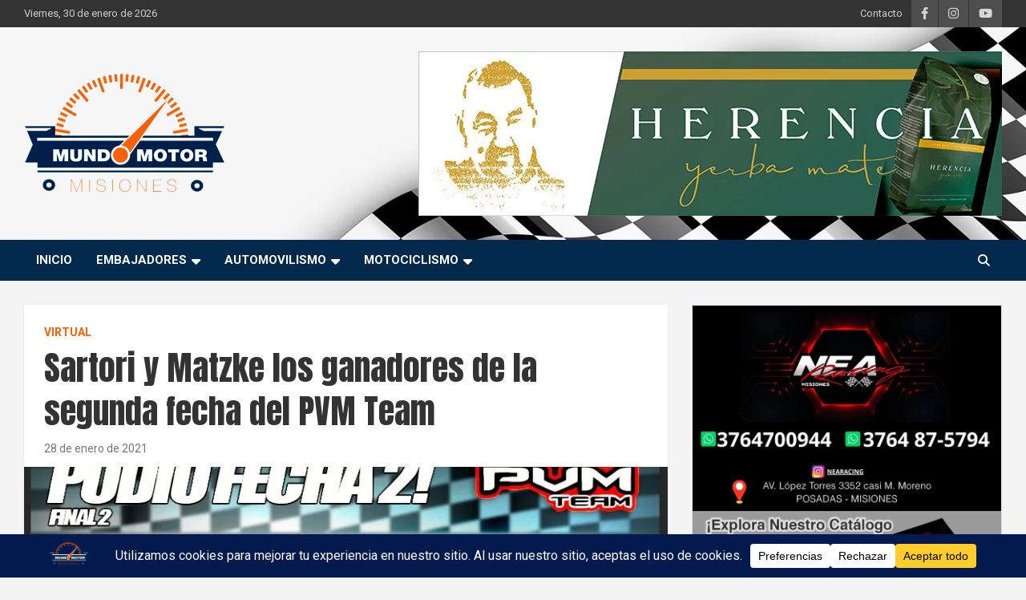

--- FILE ---
content_type: text/html; charset=utf-8
request_url: https://www.google.com/recaptcha/api2/aframe
body_size: 267
content:
<!DOCTYPE HTML><html><head><meta http-equiv="content-type" content="text/html; charset=UTF-8"></head><body><script nonce="tixAZCfUkTfE2ALR5ykikQ">/** Anti-fraud and anti-abuse applications only. See google.com/recaptcha */ try{var clients={'sodar':'https://pagead2.googlesyndication.com/pagead/sodar?'};window.addEventListener("message",function(a){try{if(a.source===window.parent){var b=JSON.parse(a.data);var c=clients[b['id']];if(c){var d=document.createElement('img');d.src=c+b['params']+'&rc='+(localStorage.getItem("rc::a")?sessionStorage.getItem("rc::b"):"");window.document.body.appendChild(d);sessionStorage.setItem("rc::e",parseInt(sessionStorage.getItem("rc::e")||0)+1);localStorage.setItem("rc::h",'1769822679364');}}}catch(b){}});window.parent.postMessage("_grecaptcha_ready", "*");}catch(b){}</script></body></html>

--- FILE ---
content_type: text/css
request_url: https://mundomotormisiones.com.ar/wp-content/themes/newscardMG/style.css?ver=6.9
body_size: 20062
content:
/*!
Theme Name: NewsCard
Theme URI: https://www.themehorse.com/themes/newscard
Author: Theme Horse
Author URI: https://www.themehorse.com/
Description: NewsCard is a Multi-Purpose Magazine/News WordPress Theme. NewsCard is specially designed for magazine sites (food, travel, fashion, music, health, sports, photography), news sites, shopping sites, personal/photo blog and many more. There are Front Page Template, Sidebar Page Layout, Top Bar, Header Image/Overlay/Advertisement, Social Profiles and Banner Slider. Also supports popular plugins like WooCommerce, bbPress, Contact Form 7 and many more. It is also translation ready. Get free support at https://www.themehorse.com/support-forum/ and view beautiful demo site at https://www.themehorse.com/demos/newscard
Version: 1.3
Requires PHP: 5.2
Tested up to: 6.3
License: GNU General Public License v3 or later
License URI: http://www.gnu.org/licenses/gpl-3.0.html
Text Domain: newscard
Tags: blog, entertainment, news, two-columns, left-sidebar, right-sidebar, custom-background, custom-header, custom-logo, custom-menu, featured-image-header, featured-images, footer-widgets, post-formats, rtl-language-support, sticky-post, theme-options, threaded-comments, translation-ready

This theme, like WordPress, is licensed under the GPL.
Use it to make something cool, have fun, and share what you've learned with others.

NewsCard is based on Underscores https://underscores.me/, (C) 2012-2017 Automattic, Inc.
Underscores is distributed under the terms of the GNU GPL v2 or later.
*/

/*--------------------------------------------------------------
>>> TABLE OF CONTENTS:
----------------------------------------------------------------
# Reset
# Global
	## Accessibility
	## Alignments
	## Blockquote
	## Breadcrumb
	## Buttons
	## Bootstrap Carousel
	## Grid Options
	## Forms
	## Heading Tags
	## Images
	## Links
# Templates/Layouts
# Header
	## Info Bar
	## Site Branding
	## Social Profiles
	## Search Form
	## Navbar/Navigation
	## Top Stories
# Content
	## Post Featured Image
	## Post Featured Content
	## Entry Header
	## Entry Title
	## Entry Meta
	## Entry Content
	## Galleries
	## Post/Image/Paging Navigation
	## Attachments
	## Comments
	## Pages
	## bbPress Support
	## Woo Commerce Support
	## JetPack Support
	## Gutenberg Support
# Featured Section
# Sidebars/Widget Area
# Widgets
	## Widget Archive
	## Widget Calendar
	## Widget Categories
	## Widget Media Image
	## Widget Media Video
	## Widget Nav Menu
	## Widget Pages
	## Widget Recent Entries/Comments
	## Widget Tag Cloud
	## Widget Text
	## NewsCard Widget Horizontal/Vertical Posts
	## NewsCard Widget Recent Posts
	## NewsCard Widget Card/Block Posts
# Footer
# Media Queries
# Print
--------------------------------------------------------------*/

/*--------------------------------------------------------------
# Reset
--------------------------------------------------------------*/

::selection {
  background: #00294b;
  color: #fff;
}

::-moz-selection {
  background: #00294b;
  color: #fff;
}

ul,
ol {
  padding-left: 20px;
}

/*--------------------------------------------------------------
# Global
--------------------------------------------------------------*/
body,
input,
textarea,
select {
  color: #555555;
  font: 15px "Roboto", sans-serif;
  line-height: 1.4;
  word-wrap: break-word;
}

body {
  background-color: #f4f4f4;
}

body.overflow-hide {
  overflow: hidden;
}

.theme-color {
  color: #00294b;
}

.theme-bg-color {
  background-color: #00294b;
}

pre,
pre code,
code,
caption {
  color: #555555;
}

hr {
  margin-top: 30px;
  margin-bottom: 30px;
}

/*--------------------------------------------------------------
## Accessibility
--------------------------------------------------------------*/
.assistive-text,
.screen-reader-text {
  position: absolute !important;
  clip: rect(1px 1px 1px 1px);
  /* IE6, IE7 */
  clip: rect(1px, 1px, 1px, 1px);
  height: 1px;
  overflow: hidden;
  width: 1px;
}

/*--------------------------------------------------------------
## Alignments
--------------------------------------------------------------*/
.alignleft {
  float: left;
  margin-top: 0.5em;
  margin-right: 20px;
}

.alignright {
  float: right;
  margin-top: 0.5em;
  margin-left: 20px;
}

.aligncenter {
  display: block;
  margin-left: auto;
  margin-right: auto;
}

.alignleft,
.alignright,
.aligncenter,
.alignnone {
  margin-bottom: 20px;
}

.alignwide,
.alignfull {
  margin-left: -25px;
  margin-right: -25px;
  width: auto;
}

/*--------------------------------------------------------------
## Blockquote
--------------------------------------------------------------*/
blockquote {
  font-size: 19px;
  position: relative;
  padding-left: 35px;
  margin-bottom: 15px;
  color: #333333;
  font-weight: 700;
}

.blockquote-footer,
blockquote footer {
  font-size: 15px;
  font-weight: 400;
}

blockquote cite {
  font-size: 15px;
  font-weight: 700;
  font-style: normal;
}

blockquote:before {
  font-family: "FontAwesome";
  -webkit-font-smoothing: antialiased;
  -moz-osx-font-smoothing: grayscale;
  content: "\f10d";
  position: absolute;
  top: 0;
  left: 0;
  color: #555555;
  font-size: 24px;
  opacity: 0.4;
  -moz-opacity: 0.4;
  filter: alpha(opacity=40);
  font-weight: 400;
}

/*--------------------------------------------------------------
## Breadcrumb
--------------------------------------------------------------*/
#breadcrumb {
  border-bottom: 1px solid rgba(0, 0, 0, 0.1);
  background-color: #ffffff;
  padding: 15px 0;
}

#breadcrumb .breadcrumb-trail .trail-items {
  margin: 0;
  padding: 0;
}

#breadcrumb ul li {
  list-style: none;
  display: inline-block;
}

#breadcrumb ul li:after {
  /*content: "/";*/
  margin: 0 4px;
}

#breadcrumb ul li:last-child:after {
  content: normal;
}

/*--------------------------------------------------------------
## Buttons
--------------------------------------------------------------*/
.btn,
.btn-theme {
  font-size: 15px;
  padding: 8px 15px;
}

.btn-sm {
  font-size: 12px;
  padding: 5px 15px;
}

.btn-lg {
  font-size: 18px;
  padding: 12px 30px;
}

.btn-rounded {
  border-radius: 30px;
  -webkit-border-radius: 30px;
  -moz-border-radius: 30px;
}

.btn:focus,
.btn.focus {
  outline: none;
  box-shadow: none !important;
  -webkit-box-shadow: none !important;
  -moz-box-shadow: none !important;
}

.btn-theme {
  background-color: #00294b;
  color: #ffffff;
  text-align: center;
  white-space: nowrap;
  vertical-align: middle;
  -webkit-user-select: none;
  -moz-user-select: none;
  -ms-user-select: none;
  user-select: none;
  border-radius: 4px;
  -webkit-border-radius: 4px;
  -moz-border-radius: 4px;
  transition: color 0.15s ease-in-out, background-color 0.15s ease-in-out,
    border-color 0.15s ease-in-out, box-shadow 0.15s ease-in-out;
  -webkit-transition: color 0.15s ease-in-out,
    background-color 0.15s ease-in-out, border-color 0.15s ease-in-out,
    box-shadow 0.15s ease-in-out;
  -moz-transition: color 0.15s ease-in-out, background-color 0.15s ease-in-out,
    border-color 0.15s ease-in-out, box-shadow 0.15s ease-in-out;
}

.btn-theme:hover {
  background-color: #b40000;
  text-decoration: none;
  color: #ffffff;
}

.btn-outline-theme {
  border-color: #00294b;
  color: #00294b;
}

.btn-outline-theme:hover {
  background-color: #00294b;
  color: #ffffff;
}

.btn-outline-theme a {
  transition: all ease-in-out 0.15s;
  -webkit-transition: all ease-in-out 0.15s;
  -moz-transition: all ease-in-out 0.15s;
}

.btn-outline-theme:hover a {
  color: #ffffff;
  text-decoration: none;
}

.btn-outline-info:not(:disabled):not(.disabled).active,
.btn-outline-info:not(:disabled):not(.disabled):active,
.show>.btn-outline-info.dropdown-toggle {
  background-color: #00294b;
}

.btn-light,
.btn-light:hover,
.btn-light:active,
.btn-light:focus {
  color: #666666;
}

.btn-light:hover,
.btn-light:active,
.btn-light:focus {
  border-color: transparent;
}

.btn-light:not(:disabled):not(.disabled).active,
.btn-light:not(:disabled):not(.disabled):active,
.show>.btn-light.dropdown-toggle {
  color: #666666;
}

.btn-icon-left .icon,
.btn-icon-left .fa {
  margin-right: 8px;
}

.btn-icon-right .icon,
.btn-icon-right .fa {
  margin-left: 8px;
}

/* Back To Top */
.back-to-top {
  position: fixed;
  bottom: 70px;
  right: 30px;
  z-index: 10;
}

.back-to-top a {
  width: 40px;
  height: 40px;
  display: block;
  background-color: #ff6101;
  text-align: center;
  -webkit-border-radius: 3px;
  -moz-border-radius: 3px;
  border-radius: 3px;
  -webkit-transition: all 0.5s ease-out;
  -moz-transition: all 0.5s ease-out;
  -ms-transition: all 0.5s ease-out;
  -o-transition: all 0.5s ease-out;
  transition: all 0.5s ease-out;
  opacity: 0.6;
  -moz-opacity: 0.6;
  filter: alpha(opacity=60);
}

.back-to-top a:hover,
.back-to-top a:focus {
  text-decoration: none;
  opacity: 1;
  -moz-opacity: 1;
  filter: alpha(opacity=100);
}

.back-to-top a:before {
  content: "\f106";
  color: #fff;
  font-family: "FontAwesome";
  -webkit-font-smoothing: antialiased;
  -moz-osx-font-smoothing: grayscale;
  font-size: 18px;
  line-height: 40px;
}

/*--------------------------------------------------------------
## Bootstrap Carousel
--------------------------------------------------------------*/
.carousel-fade .carousel-inner .carousel-item {
  transition-property: opacity;
}

.carousel-fade .carousel-inner .carousel-item,
.carousel-fade .carousel-inner .active.carousel-item-left,
.carousel-fade .carousel-inner .active.carousel-item-right {
  opacity: 0;
  -moz-opacity: 0;
  filter: alpha(opacity=0);
}

.carousel-fade .carousel-inner .active,
.carousel-fade .carousel-inner .carousel-item-next.carousel-item-left,
.carousel-fade .carousel-inner .carousel-item-prev.carousel-item-right {
  opacity: 1;
  -moz-opacity: 1;
  filter: alpha(opacity=100);
}

.carousel-fade .carousel-inner .carousel-item-next,
.carousel-fade .carousel-inner .carousel-item-prev,
.carousel-fade .carousel-inner .active.carousel-item-left,
.carousel-fade .carousel-inner .active.carousel-item-right {
  left: 0;
  transform: translate3d(0, 0, 0);
}

.carousel-fade .carousel-control {
  z-index: 2;
}

.embed-responsive {
  margin-bottom: 15px;
}

/*--------------------------------------------------------------
## Grid Options
--------------------------------------------------------------*/
.gutter-0,
.gutter-parent-0,
.gutter-parent-0 .row {
  margin-left: 0;
  margin-right: 0;
}

.gutter-parent-0 [class*="col-"] {
  padding-left: 0;
  padding-right: 0;
}

.gutter-0>[class*="col-"] {
  padding-left: 0;
  padding-right: 0;
}

.gutter-10,
.gutter-parent-10,
.gutter-parent-10 .row {
  margin-left: -5px;
  margin-right: -5px;
}

.gutter-parent-10 [class*="col-"] {
  padding-left: 5px;
  padding-right: 5px;
}

.gutter-10>[class*="col-"] {
  padding-left: 5px;
  padding-right: 5px;
}

.gutter-14,
.gutter-parent-14,
.gutter-parent-14 .row {
  margin-left: -7px;
  margin-right: -7px;
}

.gutter-parent-14 [class*="col-"] {
  padding-left: 7px;
  padding-right: 7px;
}

.gutter-14>[class*="col-"] {
  padding-left: 7px;
  padding-right: 7px;
}

.gutter-20,
.gutter-parent-20,
.gutter-parent-20 .row {
  margin-left: -10px;
  margin-right: -10px;
}

.gutter-parent-20 [class*="col-"] {
  padding-left: 10px;
  padding-right: 10px;
}

.gutter-20>[class*="col-"] {
  padding-left: 10px;
  padding-right: 10px;
}

.gutter-40,
.gutter-parent-40,
.gutter-parent-40 .row {
  margin-left: -20px;
  margin-right: -20px;
}

.gutter-parent-40 [class*="col-"] {
  padding-left: 20px;
  padding-right: 20px;
}

.gutter-40>[class*="col-"] {
  padding-left: 20px;
  padding-right: 20px;
}

.gutter-50,
.gutter-parent-50 {
  margin-left: -25px;
  margin-right: -25px;
}

.gutter-parent-50 [class*="col-"] {
  padding-left: 25px;
  padding-right: 25px;
}

.gutter-50>[class*="col-"] {
  padding-left: 25px;
  padding-right: 25px;
}

/*--------------------------------------------------------------
## Forms
--------------------------------------------------------------*/
input[type="text"],
input[type="email"],
input[type="search"],
input[type="password"],
input[type="tel"],
input[type="url"],
input[type="date"],
input[type="number"],
input[type="reset"],
input[type="button"],
button[type="submit"],
input[type="submit"],
textarea {
  -moz-appearance: none;
  -webkit-appearance: none;
  appearance: none;
}

.form-control,
input,
textarea,
select {
  font-size: 15px;
  padding: 10px;
  width: 100%;
  box-shadow: none;
  color: #555555;
  border: 1px solid rgba(0, 0, 0, 0.09);
  background-color: #f9f9f9;
}

.form-control:focus,
input:focus,
textarea:focus,
select:focus {
  box-shadow: none;
  -webkit-box-shadow: none;
  -moz-box-shadow: none;
  border-color: rgba(0, 0, 0, 0.15);
  background-color: #f9f9f9;
  outline: none;
}

.form-control::-webkit-input-placeholder {
  /* Chrome/Opera/Safari */
  color: #555555;
  opacity: 0.5;
  -moz-opacity: 0.5;
  filter: alpha(opacity=50);
}

.form-control::-moz-placeholder {
  /* Firefox 19+ */
  color: #555555;
  opacity: 0.5;
  -moz-opacity: 0.5;
  filter: alpha(opacity=50);
}

.form-control:-ms-input-placeholder {
  /* IE 10+ */
  color: #555555;
  opacity: 0.5;
  -moz-opacity: 0.5;
  filter: alpha(opacity=50);
}

.form-control:-moz-placeholder {
  /* Firefox 18- */
  color: #555555;
  opacity: 0.5;
  -moz-opacity: 0.5;
  filter: alpha(opacity=50);
}

input[type="reset"],
input[type="button"],
input[type="submit"],
button {
  width: auto;
  border: none;
  border-radius: 4px;
  -webkit-border-radius: 4px;
  -moz-border-radius: 4px;
  padding: 10px 30px;
  background-color: #00294b;
  color: #ffffff;
}

input[type="reset"]:hover,
input[type="button"]:hover,
input[type="submit"]:hover,
button:hover {
  background-color: #b40000;
  color: #ffffff;
}

input[type="radio"],
input[type="checkbox"],
input[type="file"] {
  width: inherit;
}

input[type="file"] {
  cursor: pointer;
}

/*--------------------------------------------------------------
## Heading Tags
--------------------------------------------------------------*/
.h1,
.h2,
.h3,
.h4,
.h5,
.h6,
h1,
h2,
h3,
h4,
h5,
h6 {
  line-height: 1.3;
  margin-bottom: 20px;
  color: #333333;
}

/*--------------------------------------------------------------
## Images
--------------------------------------------------------------*/
figure {
  margin: 0;
}

img {
  max-width: 100%;
  height: auto;
  vertical-align: top;
}

img.size-full,
img.size-large {
  max-width: 100%;
  height: auto;
}

.page-content img.wp-smiley,
.entry-content img.wp-smiley,
.comment-content img.wp-smiley {
  border: none;
  margin-bottom: 0;
  margin-top: 0;
  padding: 0;
}

img.alignleft,
img.alignright,
img.aligncenter {
  margin-top: 0.5em;
  margin-bottom: 20px;
}

img#wpstats {
  display: none;
}

.img-border {
  background-color: #fff;
  padding: 5px;
  border: 1px solid #ccc;
}

/* Caption */
.wp-caption {
  margin-bottom: 20px;
  max-width: 100%;
  text-align: center;
  display: inline-block;
}

.wp-caption a {
  position: relative;
}

.wp-caption .wp-caption-text,
.gallery-caption {
  font-style: italic;

}

.wp-caption .wp-caption-text {
  margin-bottom: 0;
  padding: 10px 0;
  border-bottom: 1px solid rgba(0, 0, 0, 0.1);
}

.wp-caption.aligncenter {
  display: block;
}

/*--------------------------------------------------------------
## Links
--------------------------------------------------------------*/
a,
a:hover {
  color: #00294b;
}

a:focus {
  outline: none;
}

/*--------------------------------------------------------------
# Templates/Layouts
--------------------------------------------------------------*/
/* Templates */
.container {
  max-width: 1340px;
  padding-left: 30px;
  padding-right: 30px;
}

.post-template-default .site-content .container,
.page-template-default:not(.woocommerce) .site-content .container {
  max-width: 1340px;
}

/* Narrow Layout */
.narrow-layout {
  background-color: #f1f1f1;
}

.narrow-layout .site {
  max-width: 1140px;
  margin: 0 auto;
}

.narrow-layout .container,
.narrow-layout .container-fluid {
  padding-left: 30px;
  padding-right: 30px;
}

.narrow-layout .site-footer {
  margin-bottom: 15px;
}

/*--------------------------------------------------------------
# Header
--------------------------------------------------------------*/
/* Header Image/Video */
.wp-custom-header {
  line-height: 0;
  position: relative;
  background-color: #000;
}

.wp-custom-header img,
.wp-custom-header iframe,
.wp-custom-header video {
  width: 100%;
}

@media (min-width: 900px) {

  .admin-bar .wp-custom-header iframe,
  .admin-bar .wp-custom-header video {
    height: calc(100vh - 32px);
  }

  .wp-custom-header iframe,
  .wp-custom-header video {
    height: 100vh;
  }
}

.wp-custom-header .wp-custom-header-video-button {
  background-color: rgba(0, 0, 0, 0.5);
  border: 1px solid rgba(255, 255, 255, 0.5);
  height: 35px;
  width: 35px;
  overflow: hidden;
  padding: 0;
  position: absolute;
  right: 20px;
  top: 70px;
  -ms-transition: all 0.3s ease-out;
  -moz-transition: all 0.3s ease-out;
  -webkit-transition: all 0.3s ease-out;
  -o-transition: all 0.3s ease-out;
  transition: all 0.3s ease-out;
}

.wp-custom-header .wp-custom-header-video-button:hover,
.wp-custom-header .wp-custom-header-video-button:focus {
  border-color: rgba(255, 255, 255, 0.8);
  background-color: rgba(0, 0, 0, 0.8);
}

.wp-custom-header-video-play,
.wp-custom-header-video-pause {
  font-size: 0;
  line-height: 0;
}

.wp-custom-header-video-play:before,
.wp-custom-header-video-pause:before {
  font-family: "FontAwesome";
  -webkit-font-smoothing: antialiased;
  -moz-osx-font-smoothing: grayscale;
  font-size: 14px;
  line-height: normal;
  color: rgba(255, 255, 255, 0.5);
  -ms-transition: all 0.3s ease-out;
  -moz-transition: all 0.3s ease-out;
  -webkit-transition: all 0.3s ease-out;
  -o-transition: all 0.3s ease-out;
  transition: all 0.3s ease-out;
}

.wp-custom-header-video-play:hover:before,
.wp-custom-header-video-pause:hover:before {
  color: rgba(255, 255, 255, 0.8);
}

.wp-custom-header-video-play:before {
  content: "\f04b";
}

.wp-custom-header-video-pause:before {
  content: "\f04c";
}

/*--------------------------------------------------------------
## Info Bar
--------------------------------------------------------------*/
.info-bar {
  position: relative;
  font-size: 13px;
  background-color: #333333;
  overflow: hidden;
  min-height: 30px;
  color: #cccccc;
}

.info-bar .infobar-links-menu-toggle {
  display: none;
}

.info-bar ul {
  padding-left: 0;
  margin-bottom: 0;
}

.info-bar ul li {
  float: left;
  position: relative;
  list-style: none;
  color: #cccccc;
  padding-right: 10px;
  padding-top: 8px;
  padding-bottom: 8px;
}

.info-bar ul li:last-child {
  padding-right: 0;
}

.info-bar .social-profiles,
.info-bar .infobar-links {
  max-width: 100%;
}

.info-bar .social-profiles {
  margin-bottom: 0;
}

.info-bar .social-profiles ul li a,
.info-bar .infobar-links ul li a {
  display: inline-block;
  color: #cccccc;
}

.info-bar .infobar-links ul li a:hover,
.info-bar .infobar-links ul li a:focus,
.info-bar .infobar-links ul li.current-menu-item a {
  text-decoration: none;
  opacity: 0.8;
  -moz-opacity: 0.8;
  filter: alpha(opacity=80);
}

.info-bar .infobar-links li+li:before {
  content: "|";
  display: inline-block;
  margin-right: 10px;
}

.info-bar .social-profiles ul {
  margin-left: 0;
  margin-right: 0;
}

.info-bar .social-profiles ul li {
  padding: 0 0 0 1px;
}

.info-bar .social-profiles ul li a {
  font-size: calc(13px + 2px);
  position: relative;
  padding: 7px 12px;
  color: #ffffff;
  background-color: rgba(255, 255, 255, 0.17);
  opacity: 0.8;
  -moz-opacity: 0.8;
  filter: alpha(opacity=80);
}

.info-bar .social-profiles ul li a:hover,
.info-bar .social-profiles ul li a:focus {
  opacity: 1;
  -moz-opacity: 1;
  filter: alpha(opacity=100);
}

/*--------------------------------------------------------------
## Site Branding
--------------------------------------------------------------*/
.site-title {
  font-size: 40px;
  font-weight: 700;
  margin: 0;
}

.site-title a {
  color: #333;
  text-decoration: none;
}

.site-title a:hover,
.site-title a:focus,
.site-title a:active {
  color: #00294b;
}

.site-description {
  font-size: 15px;
  margin: 0;
  opacity: 0.8;
  -moz-opacity: 0.8;
  filter: alpha(opacity=80);
}

/*--------------------------------------------------------------
## Social Profiles
--------------------------------------------------------------*/
.social-profiles {
  display: inline-block;
  margin-bottom: 20px;
}

.social-profiles ul {
  margin-left: -7px;
  margin-right: -7px;
  margin-bottom: 0;
  padding-left: 0;
}

.social-profiles ul li {
  float: left;
  padding-right: 7px;
  padding-left: 7px;
  list-style: none;
}

.social-profiles ul li a {
  font-family: "FontAwesome";
  font-size: 20px;
  line-height: 20px;
  display: block;
  text-align: center;
  -webkit-font-smoothing: antialiased;
  -moz-osx-font-smoothing: grayscale;
  transition: all ease-in-out 0.2s;
  -webkit-transition: all ease-in-out 0.2s;
  -moz-transition: all ease-in-out 0.2s;
  opacity: 0.7;
  -moz-opacity: 0.7;
  filter: alpha(opacity=70);
}

.social-profiles ul li a:hover,
.social-profiles ul li a:focus {
  text-decoration: none;
  opacity: 1;
  -moz-opacity: 1;
  filter: alpha(opacity=100);
}

.social-profiles ul li a:before {
  content: "\f08e";
}

.social-profiles ul li a[href*="behance.net"]:before {
  content: "\f1b4";
}

.social-profiles ul li a[href*="codepen.io"]:before {
  content: "\f1cb";
}

.social-profiles ul li a[href*="deviantart.com"]:before {
  content: "\f1bd";
}

.social-profiles ul li a[href*="digg.com"]:before {
  content: "\f1a6";
}

.social-profiles ul li a[href*="dribbble.com"]:before {
  content: "\f17d";
}

.social-profiles ul li a[href*="dropbox.com"]:before {
  content: "\f16b";
}

.social-profiles ul li a[href*="facebook.com"]:before {
  content: "\f09a";
}

.social-profiles ul li a[href$="/feed/"]:before,
.social-profiles ul li a[href*="rss.com"]:before {
  content: "\f09e";
}

.social-profiles ul li a[href*="flickr.com"]:before {
  content: "\f16e";
}

.social-profiles ul li a[href*="getpocket.com"]:before {
  content: "\f265";
}

.social-profiles ul li a[href*="github.com"]:before {
  content: "\f09b";
}

.social-profiles ul li a[href*="gitlab.com"]:before {
  content: "\f296";
}

.social-profiles ul li a[href*="plus.google.com"]:before {
  content: "\f0d5";
}

.social-profiles ul li a[href*="instagram.com"]:before {
  content: "\f16d";
}

.social-profiles ul li a[href*="jsfiddle.net"]:before {
  content: "\f1cc";
}

.social-profiles ul li a[href*="linkedin.com"]:before {
  content: "\f0e1";
}

.social-profiles ul li a[href*="meetup.com"]:before {
  content: "\f2e0";
}

.social-profiles ul li a[href*="pinterest.com"]:before {
  content: "\f231";
}

.social-profiles ul li a[href*="quora.com"]:before {
  content: "\f2c4";
}

.social-profiles ul li a[href*="reddit.com"]:before {
  content: "\f281";
}

.social-profiles ul li a[href*="skype.com"]:before {
  content: "\f17e";
}

.social-profiles ul li a[href*="snapchat.com"]:before {
  content: "\f2ab";
}

.social-profiles ul li a[href*="soundcloud.com"]:before {
  content: "\f1be";
}

.social-profiles ul li a[href*="stackoverflow.com"]:before {
  content: "\f16c";
}

.social-profiles ul li a[href*="stumbleupon.com"]:before {
  content: "\f1a4";
}

.social-profiles ul li a[href*="telegram.org"]:before {
  content: "\f2c6";
}

.social-profiles ul li a[href*="trello.com"]:before {
  content: "\f181";
}

.social-profiles ul li a[href*="tumblr.com"]:before {
  content: "\f173";
}

.social-profiles ul li a[href*="twitch.tv"]:before {
  content: "\f1e8";
}

.social-profiles ul li a[href*="twitter.com"]:before {
  content: "\e61b";
}

.social-profiles ul li a[href*="viadeo.journaldunet.com"]:before {
  content: "\f2a9";
}

.social-profiles ul li a[href*="vimeo.com"]:before {
  content: "\f27d";
}

.social-profiles ul li a[href*="vk.com"]:before {
  content: "\f189";
}

.social-profiles ul li a[href*="wechat.com"]:before,
.social-profiles ul li a[href*="weixin.qq.com"]:before {
  content: "\f1d7";
}

.social-profiles ul li a[href*="weibo.com"]:before {
  content: "\f18a";
}

.social-profiles ul li a[href*="whatsapp.com"]:before {
  content: "\f232";
}

.social-profiles ul li a[href*="wikipedia.org"]:before {
  content: "\f266";
}

.social-profiles ul li a[href*="wordpress.com"]:before,
.social-profiles ul li a[href*="wordpress.org"]:before {
  content: "\f19a";
}

.social-profiles ul li a[href*="yelp.com"]:before {
  content: "\f1e9";
}

.social-profiles ul li a[href*="youtube.com"]:before {
  content: "\f167";
}

.social-profiles ul li a[href*="xing.com"]:before {
  content: "\f168";
}

.social-profiles ul li a[href*="500px.com"]:before {
  content: "\f26e";
}

.social-profiles ul li a[href*="threads.net"]:before {
  content: "\e618";
}

/*--------------------------------------------------------------
## Search Form
--------------------------------------------------------------*/
input.s {
  -webkit-border-radius: 0;
  -moz-border-radius: 0;
  -ms-border-radius: 0;
  border-radius: 0;
}

.navigation-bar-top .search-toggle {
  display: none;
}

.search-toggle:before {
  content: "\f002";
}

.search-toggle.active:before {
  content: "\f00d";
}

.search-form {
  margin-bottom: 30px;
}

.widget .search-form {
  margin-bottom: 0;
}

.search-form .form-control {
  border-right-width: 0;
}

.search-form .input-group-prepend {
  margin-right: 0;
}

.search-form .input-group-prepend .btn-theme {
  font-size: 0;
  height: 100%;
  padding-left: 20px;
  padding-right: 20px;
  min-height: 43px;
  border: none;
}

.search-form .input-group-prepend .btn-theme:before {
  font-family: "FontAwesome";
  -webkit-font-smoothing: antialiased;
  -moz-osx-font-smoothing: grayscale;
  content: "\f002";
  font-size: 16px;
  line-height: 16px;
  top: 50%;
  right: 50%;
  margin-top: -8px;
  margin-right: -7px;
  position: absolute;
}

.search-block {
  position: absolute;
  background-color: #ffffff;
  z-index: 10000;
  right: 30px;
  top: 100%;
  display: none;
  width: 370px;
  padding: 10px;
  box-shadow: 0 5px 10px rgba(0, 0, 0, 0.2);
  -webkit-box-shadow: 0 5px 10px rgba(0, 0, 0, 0.2);
  -moz-box-shadow: 0 5px 10px rgba(0, 0, 0, 0.2);
  -ms-box-shadow: 0 5px 10px rgba(0, 0, 0, 0.2);
}

.search-block .search-toggle {
  position: absolute;
  right: 0;
  top: 0;
  left: 0;
  bottom: 0;
  cursor: default;
}

.search-block .search-toggle:before {
  display: none;
}

.search-block .search-form {
  overflow: hidden;
  box-shadow: none;
  border-radius: 0;
  margin: 0;
  transition: all ease-in-out 0.2s;
  -webkit-transition: all ease-in-out 0.2s;
  -moz-transition: all ease-in-out 0.2s;
  -ms-transition: all ease-in-out 0.2s;
}

.search-block .form-control {
  font-size: 15px;
  padding: 8px;
  background-color: #fff;
}

.search-block .input-group-prepend .btn-theme {
  padding: 10px 20px;
  min-height: 40px;
  min-width: 40px;
  z-index: 10001;
}

.search-block .input-group-prepend .btn-theme:before {
  font-size: 15px;
  line-height: 1;
  margin-top: -8px;
  margin-right: -8px;
}

/*--------------------------------------------------------------
## Navbar/Navigation
--------------------------------------------------------------*/
.navbar {
  padding: 0;
  background-color: #ffffff;
}

.sticky-header {
  background-color: #ffffff;
  position: fixed;
  top: 0;
  width: 100%;
  z-index: 1000;
  border-bottom: 1px solid #eeeeee;
}

.navbar-head {
  display: -webkit-box;
  display: -ms-flexbox;
  display: flex;
  -ms-flex-wrap: wrap;
  flex-wrap: wrap;
  padding-top: 22px;
  padding-bottom: 22px;
  background-size: cover;
  background-position: center center;
  background-repeat: no-repeat;
  position: relative;
}

.navbar-head.header-overlay-dark .container:before,
.navbar-head.header-overlay-light .container:before {
  content: "";
  position: absolute;
  top: 0;
  bottom: 0;
  left: 0;
  width: 100%;
}

.navbar-head.header-overlay-dark .container:before {
  background-image: linear-gradient(to right,
      rgba(0, 0, 0, 0.8),
      rgba(0, 0, 0, 0.2));
}

.navbar-head.header-overlay-light .container:before {
  background-image: linear-gradient(to right,
      rgba(255, 255, 255, 0.8),
      rgba(255, 255, 255, 0.2));
}

.navbar-head.navbar-bg-set,
.navbar-head.navbar-bg-set .site-title,
.navbar-head.navbar-bg-set .site-title a,
.navbar-head.navbar-bg-set .site-description,
.navbar-head.navbar-bg-set.header-overlay-dark,
.navbar-head.navbar-bg-set.header-overlay-dark .site-title,
.navbar-head.navbar-bg-set.header-overlay-dark .site-title a,
.navbar-head.navbar-bg-set.header-overlay-dark .site-description,
.navbar-head.header-overlay-dark,
.navbar-head.header-overlay-dark .site-title,
.navbar-head.header-overlay-dark .site-title a,
.navbar-head.header-overlay-dark .site-description {
  color: #ffffff;
}

.navbar-head.navbar-bg-set.header-overlay-light,
.navbar-head.navbar-bg-set.header-overlay-light .site-title,
.navbar-head.navbar-bg-set.header-overlay-light .site-title a,
.navbar-head.navbar-bg-set.header-overlay-light .site-description {
  color: #333333;
}

.navbar-ad-section {
  text-align: right;
  padding-top: 8px;
  padding-bottom: 8px;
}

.navbar .navbar-head .col-lg-4+.navbar-ad-section {
  margin-top: 0;
}

.navbar-ad-section .newscard-ad-728-90 {
  display: inline-block;
}

.navbar-head .navbar-head-row {
  -ms-flex-pack: justify;
  justify-content: space-between;
}

.navigation-bar {
  background-color: #00294b;
  color: #ffffff;
  display: -webkit-box;
  display: -ms-flexbox;
  display: flex;
  -ms-flex-wrap: wrap;
  flex-wrap: wrap;
}

.navigation-bar .container {
  position: relative;
  padding-right: 85px;
}

.navigation-bar-top {
  min-height: inherit;
  -webkit-box-flex: 0;
  -ms-flex: 0 0 100%;
  flex: 0 0 100%;
  max-width: 100%;
  -webkit-box-ordinal-group: 3;
  -ms-flex-order: 2;
  order: 2;
}

.navbar-brand {
  padding-top: 8px;
  padding-bottom: 8px;
  margin-right: 0;
  white-space: normal;
}

.navbar-main {
  -webkit-box-flex: 0;
  -ms-flex: 0 0 100%;
  flex: 0 0 100%;
  max-width: 100%;
  -webkit-box-ordinal-group: 2;
  -ms-flex-order: 1;
  order: 1;
}

.navbar .nav-search {
  position: absolute;
  top: 0;
  right: 30px;
  display: inline-block;
}

.navbar-toggler {
  border: none;
  padding: 10px 15px;
  color: #ffffff;
  border-radius: 0;
  -webkit-border-radius: 0;
  -moz-border-radius: 0;
}

.navbar-toggler:hover,
.site-header.toggled-on .navbar-toggler,
[aria-expanded="true"].navbar-toggler {
  background-color: rgba(0, 0, 0, 0.15);
}

.navbar-toggler:focus {
  outline: none;
}

.navbar-toggler:before {
  display: block;
  font-size: 26px;
  content: "\f0c9";
  font-family: "FontAwesome";
  -webkit-font-smoothing: antialiased;
  -moz-osx-font-smoothing: grayscale;
}

.collapse.in {
  display: block;
}

.navbar .navbar-collapse {
  flex-grow: 0;
}

.navbar .main-navigation ul {
  padding-left: 0;
}

.main-navigation li {
  position: relative;
  list-style: none;
  display: inline-block;
  float: left;
}

.main-navigation a {
  color: #ffffff;
  display: block;
  padding: 15px;
  font-weight: 700;
}

.main-navigation a:hover {
  text-decoration: none;
}

.main-navigation ul li.current_page_item>a,
.main-navigation ul li.current_page_ancestor>a,
.main-navigation ul li.current-menu-item>a,
.main-navigation ul li.current-menu-ancestor>a,
.main-navigation ul li a:hover,
.main-navigation ul li a:focus,
.main-navigation ul li.show>a,
.main-navigation ul li:hover>a {
  color: #ffffff;
  background-color: rgba(0, 0, 0, 0.15);
}

.main-navigation.nav-uppercase ul li a {
  text-transform: uppercase;
}

.main-navigation.nav-uppercase li ul a {
  text-transform: inherit;
}

.main-navigation ul li.menu-item-has-children>a,
.main-navigation ul li.page_item_has_children>a {
  position: relative;
}

.main-navigation ul li.menu-item-has-children>a:after,
.main-navigation ul li.page_item_has_children>a:after {
  content: "\f0d7";
  font-family: fontawesome;
  -webkit-font-smoothing: antialiased;
  -moz-osx-font-smoothing: grayscale;
  position: absolute;
  top: 50%;
  right: 15px;
  font-size: 18px;
  display: block;
  transform: translateY(-50%);
  -webkit-transform: translateY(-50%);
  -moz-transform: translateY(-50%);
  color: #ffffff;
}

.main-navigation li ul li.menu-item-has-children>a:after,
.main-navigation li ul li.page_item_has_children>a:after {
  content: "\f105";
  right: 7px;
  color: #555555;
}

.main-navigation ul li.menu-item-has-children>a,
.main-navigation ul li.page_item_has_children>a {
  padding-right: 32px;
}

.main-navigation ul li ul li.menu-item-has-children>a,
.main-navigation ul li ul li.page_item_has_children>a {
  padding-right: 18px;
}

.main-navigation .dropdown-parent .dropdown-toggle {
  width: 40px;
  height: 100%;
  color: #555555;
  position: absolute;
  top: 0;
  right: 0;
  font-size: 18px;
  text-align: center;
  display: none;
}

.main-navigation .dropdown-parent .dropdown-toggle:after {
  display: none;
}

.main-navigation .dropdown-parent .dropdown-toggle:hover {
  cursor: pointer;
}

.main-navigation .dropdown-parent .dropdown-toggle .dropdown-icon {
  display: inline-block;
  position: relative;
  height: 45px;
  width: 45px;
  transition: all ease-in-out 0.2s;
  -webkit-transition: all ease-in-out 0.2s;
  -moz-transition: all ease-in-out 0.2s;
}

.main-navigation .dropdown-parent .dropdown-toggle .dropdown-icon:after {
  content: "\f105";
  font-family: fontawesome;
  -webkit-font-smoothing: antialiased;
  -moz-osx-font-smoothing: grayscale;
  position: absolute;
  top: 50%;
  right: 0;
  width: 100%;
  height: auto;
  text-align: center;
  transform: translateY(-50%);
  -webkit-transform: translateY(-50%);
  -moz-transform: translateY(-50%);
  border: none;
  font-weight: bold;
  display: block;
}

.main-navigation .dropdown-parent .dropdown-toggle.toggle-on .dropdown-icon {
  transform: rotate(90deg);
  -webkit-transform: rotate(90deg);
  -moz-transform: rotate(90deg);
}

/* Dropdown */
.main-navigation ul li ul li {
  display: block;
  float: none;
}

.main-navigation ul li ul,
.main-navigation ul li:hover ul ul,
.main-navigation ul ul li:hover ul ul,
.main-navigation ul ul ul li:hover ul ul,
.main-navigation ul ul ul ul li:hover ul ul {
  display: none;
  z-index: 9999;
}

.main-navigation ul li:hover ul,
.main-navigation ul ul li:hover ul,
.main-navigation ul ul ul li:hover ul,
.main-navigation ul ul ul ul li:hover ul,
.main-navigation ul ul ul ul ul li:hover ul {
  display: block;
}

.main-navigation li:hover .dropdown-menu {
  display: block;
}

.main-navigation .dropdown-menu,
.main-navigation li ul {
  top: 100%;
  border: 1px solid rgba(0, 0, 0, 0.1);
  border-radius: 0;
  -webkit-border-radius: 0;
  -moz-border-radius: 0;
  padding-top: 0;
  padding-bottom: 0;
  position: absolute;
  left: 0;
  z-index: 999;
  background-color: #ffffff;
  margin-top: 0;
  display: none;
  width: 240px;
}

.main-navigation .dropdown-menu a,
.main-navigation li ul a {
  color: #555555;
  padding: 8px 12px;
  text-transform: inherit;
  font-weight: normal;
}

.main-navigation .dropdown-menu a:hover,
.main-navigation .dropdown-menu a.current-menu-item,
.main-navigation li ul li:hover>a,
.main-navigation li ul li.current-menu-item>a,
.main-navigation li ul li.current-menu-ancestor>a,
.main-navigation ul li li.current_page_item>a,
.main-navigation li ul li.current_page_ancestor>a {
  background-color: rgba(0, 0, 0, 0.05);
  color: #00294b;
}

.main-navigation ul li ul li ul,
.headernav .main-navigation ul li ul li ul {
  left: 100%;
  top: 0;
}

.main-navigation ul.sub-menu ul.sub-menu,
.main-navigation ul.children ul.children {
  top: -1px;
}

.main-navigation .dropdown-toggle:after {
  display: none;
}

.navbar-collapse .form-inline {
  margin-left: 10px;
}

.navbar-search {
  position: relative;
}

.search-toggle {
  display: block;
  font-family: "FontAwesome";
  -webkit-font-smoothing: antialiased;
  -moz-osx-font-smoothing: grayscale;
  color: #ffffff;
  padding: 15px;
  min-width: 45px;
  text-align: center;
  cursor: pointer;
}

.search-toggle:before {
  content: "\f002";
}

.search-toggle.active,
.search-toggle:hover,
.search-toggle:focus {
  color: #ffffff;
  text-decoration: none;
  outline: none;
  box-shadow: none;
  background-color: rgba(0, 0, 0, 0.15);
}

.navbar-search .search-box {
  position: absolute;
  top: 75%;
  right: 0;
  min-width: 300px;
  text-align: right;
  z-index: 1000;
}

.navbar-search .search-box:before {
  content: "";
  height: 10px;
  width: 10px;
  display: block;
  -webkit-transform: rotate(45deg);
  -moz-transform: rotate(45deg);
  -ms-transform: rotate(45deg);
  -o-transform: rotate(45deg);
  transform: rotate(45deg);
  border-width: 1px 0 0 1px;
  border-style: solid;
  border-color: rgba(0, 0, 0, 0.1);
  background-color: #fff;
  position: absolute;
  right: 10px;
  top: -6px;
}

/*--------------------------------------------------------------
## Top Stories
--------------------------------------------------------------*/
.top-stories-bar {
  background-color: #ffffff;
  position: relative;
  overflow: hidden;
  font-weight: 700;
  box-shadow: 0 1px 0 rgba(0, 0, 0, 0.07);
  -webkit-box-shadow: 0 1px 0 rgba(0, 0, 0, 0.07);
  -moz-box-shadow: 0 1px 0 rgba(0, 0, 0, 0.07);
}

.top-stories-bar:before {
  content: "";
  position: absolute;
  top: 0;
  left: 0;
  bottom: 0;
  width: 50%;
  background-color: #dddddd;
}

.top-stories-bar {
  height: 50px;
}

.top-stories-bar .top-stories-label {
  float: left;
  color: #333333;
  padding-left: 15px;
  margin-left: -15px;
  margin-right: -15px;
  background-color: #dddddd;
  position: relative;
  height: 100%;
  display: table;
}

.top-stories-bar .top-stories-label:after {
  content: "";
  position: absolute;
  top: 0;
  bottom: 0;
  right: -19%;
  width: 39%;
  background-color: #dddddd;
  transform: skew(20deg);
  -webkit-transform: skew(20deg);
  -moz-transform: skew(20deg);
  -ms-transform: skew(20deg);
  z-index: 1;
}

.top-stories-bar .top-stories-label .top-stories-label-wrap {
  position: relative;
  display: table;
  height: 100%;
  padding: 10px 0 10px 35px;
}

.top-stories-bar .top-stories-label .label-txt {
  position: relative;
  z-index: 2;
  display: table-cell;
  height: 30px;
  vertical-align: middle;
  font-size: 18px;
}

.top-stories-bar .top-stories-label .flash-icon {
  position: absolute;
  height: 10px;
  width: 10px;
  border-radius: 50%;
  -webkit-border-radius: 50%;
  -moz-border-radius: 50%;
  background-color: #00294b;
  top: 50%;
  margin-top: -5px;
  left: 10px;
  z-index: 2;
}

.top-stories-bar .top-stories-label .flash-icon:before {
  content: "";
  position: absolute;
  height: 10px;
  width: 10px;
  border-radius: 50%;
  -webkit-border-radius: 50%;
  -moz-border-radius: 50%;
  border: 1px solid #00294b;
  top: 50%;
  margin-top: -5px;
  left: 50%;
  margin-left: -5px;
  animation-name: blink-a;
  animation-duration: 2s;
  animation-iteration-count: infinite;
}

@keyframes blink-a {
  0% {
    transform: scale(1, 1);
  }

  100% {
    transform: scale(3, 3);
    opacity: 0;
  }
}

.top-stories-bar .top-stories-label .flash-icon:after {
  content: "";
  position: absolute;
  height: 10px;
  width: 10px;
  border-radius: 50%;
  -webkit-border-radius: 50%;
  -moz-border-radius: 50%;
  border: 1px solid #00294b;
  top: 50%;
  margin-top: -5px;
  left: 50%;
  margin-left: -5px;
  animation-name: blink-b;
  animation-duration: 2s;
  animation-delay: 1s;
  animation-iteration-count: infinite;
}

@keyframes blink-b {
  0% {
    transform: scale(1, 1);
  }

  100% {
    transform: scale(3, 3);
    opacity: 0;
  }
}

.top-stories-bar .top-stories-lists {
  display: block;
  margin-bottom: 0;
  position: relative;
  overflow: hidden;
  padding-left: 0;
  background-color: #ffffff;
  height: 50px;
}

.top-stories-bar .top-stories-lists .row {
  height: 50px;
}

.top-stories-bar .js-marquee {
  display: -webkit-box;
  display: -ms-flexbox;
  display: flex;
  -ms-flex-wrap: wrap;
  flex-wrap: wrap;
  height: 50px;
}

.top-stories-bar .top-stories-lists .marquee {
  width: 100%;
  overflow: hidden;
  height: 50px;
}

.top-stories-bar .top-stories-lists .marquee a {
  display: -webkit-box;
  display: -ms-flexbox;
  display: flex;
  -ms-flex-wrap: wrap;
  flex-wrap: wrap;
  -webkit-box-align: center;
  -ms-flex-align: center;
  align-items: center;
  padding-left: 50px;
  color: #333333;
  height: 50px;
}

.top-stories-bar .top-stories-lists .marquee a:hover {
  color: #00294b;
}

.top-stories-bar .top-stories-lists:after {
  content: "";
  position: absolute;
  top: 0;
  right: 15px;
  bottom: 0;
  width: 80px;
  background-image: linear-gradient(to right, rgba(255, 255, 255, 0), #ffffff);
}

/*--------------------------------------------------------------
# Content
--------------------------------------------------------------*/
.site-content {
  padding-top: 30px;
}

.post,
.hentry,
.product.type-product,
.type-attachment {
  background-color: #ffffff;
  box-shadow: 0 1px 1px rgba(0, 0, 0, 0.1);
  -webkit-box-shadow: 0 1px 1px rgba(0, 0, 0, 0.1);
  -moz-box-shadow: 0 1px 1px rgba(0, 0, 0, 0.1);
  margin-bottom: 30px;
  padding: 25px;
}

.post-col .post,
.post-col .hentry,
.post-col .page,
.site-main .post-col .page,
.post-col .product {
  padding: 15px 15px 7px;
  margin-bottom: 14px;
  min-height: calc(100% - 14px);
}

.post-col .post .entry-content p,
.post-col .hentry .entry-content p,
.post-col .page .entry-content p,
.site-main .post-col .entry-content .page p {
  margin-bottom: 10px;
}

.post-wrap {
  margin-bottom: 16px;
}

.product.type-product .product.type-product {
  background-color: transparent;
  box-shadow: none;
  -webkit-box-shadow: none;
  -moz-box-shadow: none;
  margin-bottom: 0;
  padding: 0;
}

/*--------------------------------------------------------------
## Post Featured Image
--------------------------------------------------------------*/
.post-featured-image {
  margin-bottom: 20px;
  position: relative;
}

.post-col .post-featured-image {
  margin: -15px -15px 15px;
}

.post-featured-image.page-single-img-wrap {
  margin: -25px -25px 25px;
}

.post .entry-header+.post-featured-image {
  margin-top: 0;
}

.post-featured-image.page-single-img-wrap .featured-image-caption {
  position: absolute;
  left: 0;
  right: 0;
  bottom: 0;
  padding: 35% 25px 10px;
  color: #ffffff;
  background: linear-gradient(rgba(0, 0, 0, 0) 50%, rgba(0, 0, 0, 0.5));
}

/*--------------------------------------------------------------
## Post Featured Content
--------------------------------------------------------------*/
.post.sticky .entry-header {
  position: relative;
}

.post.sticky .entry-header .entry-title {
  padding-right: 35px;
}

.post.sticky .entry-header:before {
  font-family: "FontAwesome";
  -webkit-font-smoothing: antialiased;
  -moz-osx-font-smoothing: grayscale;
  content: "\f08d";
  position: absolute;
  top: 5px;
  right: 0;
  color: #ffffff;
  font-size: 15px;
  line-height: 26px;
  width: 26px;
  height: 26px;
  text-align: center;
  background-color: #00294b;
  border-radius: 50%;
  -webkit-border-radius: 50%;
  -moz-border-radius: 50%;
}

.single-post .post.sticky .entry-header .entry-title {
  padding-right: 0;
}

.single-post .post.sticky .entry-header .entry-meta.category-meta {
  padding-right: 35px;
}

.single-post .post.sticky .entry-header:before {
  top: 0;
}

/*--------------------------------------------------------------
## Entry Header
--------------------------------------------------------------*/

/*--------------------------------------------------------------
## Entry Title
--------------------------------------------------------------*/
.entry-title {
  font-size: 28px;
  font-weight: 700;
  color: #333333;
  margin: 0 0 10px;
}

.entry-title a {
  color: #333333;
}

.entry-title a:hover,
.entry-title a:focus {
  color: #00294b;
  text-decoration: none;
}

.type-attachment .entry-title {
  margin-bottom: 30px;
}

.post-col .entry-title {
  font-size: 19px;
  margin-bottom: 5px;
}

/*--------------------------------------------------------------
## Entry Meta
--------------------------------------------------------------*/
.entry-meta {
  margin-bottom: 10px;
}

.entry-meta,
.entry-meta a {
  color: #555555;
  font-size: 14px;
}

.entry-meta a {
  opacity: 0.8;
  -moz-opacity: 0.8;
  filter: alpha(opacity=80);
}

.entry-meta a:hover,
.entry-meta a:focus {
  color: #00294b;
  opacity: 1;
  -moz-opacity: 1;
  filter: alpha(opacity=100);
}

.entry-meta .author,
.entry-meta .cat-links,
.entry-meta .comments,
.entry-meta .date,
.entry-meta>div {
  display: inline-block;
  position: relative;
  margin-bottom: 3px;
}

.entry-meta>div:after {
  /*content: "/";*/
}

.entry-meta>.cat-links:after,
.entry-meta>div:last-child:after {
  display: none;
}

.entry-meta .cat-links a {
  color: #ff6000;
  font-weight: 700;
  text-transform: uppercase;
  margin-right: 7px;
  float: left;
  opacity: 1;
  -moz-opacity: 1;
  filter: alpha(opacity=100);
}

.entry-meta .tag-links a {
  display: inline-block;
  color: #00294b;
}

.entry-meta .cat-links a:hover {
  text-decoration: underline;
}

.entry-meta .cat-links .get-seperator {
  padding-left: 2px;
  padding-right: 2px;
}

.post-col .entry-meta,
.post-boxed .entry-meta {
  margin-bottom: 5px;
}

.post-col .category-meta .cat-links a,
.post-boxed .category-meta .cat-links a {
  margin-bottom: 0;
}

.post .post-featured-image .entry-meta.category-meta,
.hentry .post-featured-image .entry-meta.category-meta {
  position: absolute;
  bottom: 0;
  left: 15px;
  right: 15px;
  margin-bottom: 5px;
}

.post-col .entry-meta .cat-links a,
.post-boxed .entry-meta .cat-links a,
.post-block .entry-meta .cat-links a {
  font-size: calc(14px - 2px);
}

.post-block .entry-meta,
.post-block .entry-meta a,
.category-meta {
  opacity: 1;
  -moz-opacity: 1;
  filter: alpha(opacity=100);
}

.category-meta,
.post-boxed.inlined.main-post .entry-meta.category-meta {
  margin-bottom: 5px;
}

.post-boxed.inlined .entry-meta.category-meta {
  margin-bottom: 3px;
}

.post-block .entry-meta {
  margin-bottom: 0;
}

.category-meta .cat-links {
  display: block;
  margin-bottom: 0;
}

.category-meta .cat-links a {
  margin-bottom: 3px;
}

.category-meta .cat-links:before,
.category-meta .cat-links:after {
  content: "";
  display: table;
}

.category-meta .cat-links:after,
.entry-meta.category-meta>.cat-links:after,
.entry-meta.category-meta>div:last-child:after {
  clear: both;
  display: table;
}

.post-img-wrap .entry-meta .cat-links a,
.post-img-wrap+.entry-header .entry-meta .cat-links a {
  background-color: #ff6000;
  color: #ffffff;
  padding: 2px 6px;
  margin-bottom: 5px;
  text-shadow: none;
  -webkit-border-radius: 2px;
  -moz-border-radius: 2px;
  border-radius: 2px;
  margin-right: 5px;
}

.post-img-wrap .entry-meta .cat-links a:hover,
.post-img-wrap+.entry-header .entry-meta .cat-links a:hover {
  text-decoration: none;
}

/*--------------------------------------------------------------
## Entry Content
--------------------------------------------------------------*/
.wp-video {
  margin-bottom: 20px;
}

.entry-content p {
  margin-bottom: 15px;
}

.format-quote blockquote:before {
  color: #00294b;
  opacity: 1;
  -moz-opacity: 1;
  filter: alpha(opacity=100);
}

/*--------------------------------------------------------------
## Galleries
--------------------------------------------------------------*/
.gallery {
  display: -ms-flexbox;
  display: flex;
  -ms-flex-wrap: wrap;
  flex-wrap: wrap;
  margin: 0 -5px 20px;
}

.gallery .gallery-item {
  text-align: center;
  margin-bottom: 10px;
  padding-right: 5px;
  padding-left: 5px;
  -ms-flex-preferred-size: 0;
  flex-basis: 0;
  -ms-flex-positive: 1;
  flex-grow: 1;
  max-width: 100%;
}

.gallery-columns-2 .gallery-item {
  -ms-flex: 0 0 50%;
  flex: 0 0 50%;
  max-width: 50%;
}

.gallery-columns-3 .gallery-item {
  -ms-flex: 0 0 33.33%;
  flex: 0 0 33.33%;
  max-width: 33.33%;
}

.gallery-columns-4 .gallery-item {
  -ms-flex: 0 0 25%;
  flex: 0 0 25%;
  max-width: 25%;
}

.gallery-columns-5 .gallery-item {
  -ms-flex: 0 0 20%;
  flex: 0 0 20%;
  max-width: 20%;
}

.gallery-columns-6 .gallery-item {
  -ms-flex: 0 0 16.66%;
  flex: 0 0 16.66%;
  max-width: 16.66%;
}

.gallery-columns-7 .gallery-item {
  -ms-flex: 0 0 14.28%;
  flex: 0 0 14.28%;
  max-width: 14.28%;
}

.gallery-columns-8 .gallery-item {
  -ms-flex: 0 0 12.5%;
  flex: 0 0 12.5%;
  max-width: 12.5%;
}

.gallery-columns-9 .gallery-item {
  -ms-flex: 0 0 11.11%;
  flex: 0 0 11.11%;
  max-width: 11.11%;
}

.gallery-item .gallery-icon {
  display: inline-block;
}

.gallery-item a {
  display: block;
}

.site-content .content-area .widget.widget_media_gallery {
  background-color: transparent;
  padding: 0;
  box-shadow: none;
  -webkit-box-shadow: none;
  -moz-box-shadow: none;
}

.site-content .content-area .widget.widget_media_gallery .gallery {
  padding: 15px 10px 5px;
  margin-left: 0;
  margin-right: 0;
  background-color: #ffffff;
  box-shadow: 0 1px 1px rgba(0, 0, 0, 0.1);
  -webkit-box-shadow: 0 1px 1px rgba(0, 0, 0, 0.1);
  -moz-box-shadow: 0 1px 1px rgba(0, 0, 0, 0.1);
}

.widget-area .widget.widget_media_gallery {
  padding-bottom: 11px;
}

.widget-area .gallery {
  margin: 0 -2px;
}

.widget-area .gallery .gallery-item {
  padding-left: 2px;
  padding-right: 2px;
  margin-bottom: 4px;
}

.site-footer .widget-area .widget.widget_media_gallery {
  padding-bottom: 0;
}

/*--------------------------------------------------------------
## Post/Image/Paging Navigation
--------------------------------------------------------------*/
/* Post Nagination */
.navigation.post-navigation .nav-links {
  position: relative;
  background-color: #fff;
  margin-bottom: 30px;
  box-shadow: 0 1px 1px rgba(0, 0, 0, 0.1);
  -webkit-box-shadow: 0 1px 1px rgba(0, 0, 0, 0.1);
  -moz-box-shadow: 0 1px 1px rgba(0, 0, 0, 0.1);
}

.navigation.post-navigation .nav-links:before {
  background-color: rgba(0, 0, 0, 0.1);
  display: block;
  height: 100%;
  left: 50%;
  position: absolute;
  top: 0;
  width: 1px;
  content: "";
  line-height: 0;
}

.navigation.post-navigation .nav-links .nav-previous {
  float: left;
  width: 50%;
}

.navigation.post-navigation .nav-links .nav-next {
  float: right;
  text-align: right;
  width: 50%;
}

.navigation.post-navigation .nav-links a {
  display: block;
  padding: 30px;
  color: #333;
}

.navigation.post-navigation .nav-links a:hover {
  text-decoration: underline;
  color: #00294b;
}

.navigation.post-navigation .nav-links:after {
  display: block;
  content: " ";
  clear: both;
}

.navigation.post-navigation .nav-links .nav-previous a:after,
.navigation.post-navigation .nav-links .nav-next a:after {
  font-size: 20px;
  font-family: "FontAwesome";
  -webkit-font-smoothing: antialiased;
  -moz-osx-font-smoothing: grayscale;
  position: absolute;
  top: 50%;
  margin-top: -15px;
}

.navigation.post-navigation .nav-links .nav-previous a {
  position: relative;
  padding-left: 50px;
}

.navigation.post-navigation .nav-links .nav-previous a:after {
  content: "\f104";
  left: 20px;
}

.navigation.post-navigation .nav-links .nav-next a {
  position: relative;
  padding-right: 50px;
}

.navigation.post-navigation .nav-links .nav-next a:after {
  content: "\f105";
  right: 20px;
}

/* Post Pagination */
.navigation.pagination {
  text-align: center;
  display: block;
  margin-bottom: 30px;
}

.navigation.pagination .page-numbers {
  display: inline-block;
  color: #333;
  padding: 15px 25px;
  margin: 0 1px 3px;
  background-color: #ffffff;
  box-shadow: 0 1px 1px rgba(0, 0, 0, 0.1);
  -webkit-box-shadow: 0 1px 1px rgba(0, 0, 0, 0.1);
  -moz-box-shadow: 0 1px 1px rgba(0, 0, 0, 0.1);
}

.navigation.pagination .current,
.navigation.pagination a:hover {
  color: #fff;
  background-color: #00294b;
  border-color: transparent;
  text-decoration: none;
  position: relative;
}

/* Page Links */
.page-links {
  text-align: center;
  margin-bottom: 30px;
  color: rgba(0, 0, 0, 0.4);
}

.page-links span,
.page-links a {
  display: inline-block;
  margin-left: -1px;
  text-decoration: none;
}

.page-links span,
.page-links a:hover span {
  color: #fff;
  padding: 15px 25px;
  border: 1px solid transparent;
  background-color: #00294b;
}

.page-links a span {
  display: block;
  color: #333;
  border: 1px solid rgba(0, 0, 0, 0.1);
  background-color: inherit;
  margin-left: 0;
}

.page-links .post-page-numbers {
  padding: 0;
  border: none;
  display: inline-block;
}

/*--------------------------------------------------------------
## Attachments
--------------------------------------------------------------*/
.image-attachment div.attachment {
  background-color: #f9f9f9;
  border: 1px solid #ddd;
  border-width: 1px 0;
  margin: 0 -8.9% 1.625em;
  overflow: hidden;
  padding: 1.625em 1.625em 0;
  text-align: center;
}

.image-attachment div.attachment img {
  display: block;
  height: auto;
  margin: 0 auto 1.625em;
  max-width: 100%;
}

.image-attachment div.attachment a img {
  border-color: #f9f9f9;
}

.image-attachment div.attachment a:focus img,
.image-attachment div.attachment a:hover img,
.image-attachment div.attachment a:active img {
  border-color: #ddd;
  background-color: #fff;
}

.image-attachment .entry-caption p {
  letter-spacing: 0.1em;
  line-height: 2.6em;
  margin: 0 0 2.6em;
  text-transform: uppercase;
}

/*--------------------------------------------------------------
## Comments
--------------------------------------------------------------*/
.comments-area {
  background-color: #ffffff;
  box-shadow: 0 1px 1px rgba(0, 0, 0, 0.1);
  -webkit-box-shadow: 0 1px 1px rgba(0, 0, 0, 0.1);
  -moz-box-shadow: 0 1px 1px rgba(0, 0, 0, 0.1);
  margin-bottom: 30px;
  padding: 35px 25px 25px;
}

.comments-title {
  font-size: 28px;
  font-weight: 700;
}

.comment-reply-title {
  font-size: calc(28px - 4px);
}

.comments-title,
.comment-reply-title {
  margin-bottom: 10px;
}

.comment-body {
  padding-left: 60px;
  position: relative;
  margin-bottom: 30px;
}

.children .comment-body {
  padding-left: 50px;
}

ol.comment-list {
  padding-left: 0;
}

ol.comment-list,
ol.comment-list ol.children {
  margin: 0;
  list-style: none;
}

.comment-author .avatar {
  height: 50px;
  position: absolute;
  width: 50px;
  top: 0;
  left: 0;
  -webkit-border-radius: 50%;
  -moz-border-radius: 50%;
  -ms-border-radius: 50%;
  border-radius: 50%;
}

.children .comment-author .avatar {
  height: 40px;
  width: 40px;
}

.bypostauthor>.comment-body>.comment-meta>.comment-author .avatar {
  border: 1px solid rgba(0, 0, 0, 0.2);
  padding: 2px;
}

#comments .children {
  padding-left: 30px;
}

.comment-meta {
  padding-bottom: 10px;
}

.comment-metadata,
.comment-metadata a {
  color: #555;
}

.comment-metadata a.comment-edit-link {
  color: #00294b;
}

#comments .required {
  color: red;
}

#wp-comment-cookies-consent {
  margin-right: 10px;
}

.comment-area .form-submit {
  margin-bottom: 0;
}

/*--------------------------------------------------------------
## Pages
--------------------------------------------------------------*/
.page-header,
.page-header .page-title {
  margin-bottom: 10px;
  overflow: auto;
}

.page-title {
  font-size: 28px;
  font-weight: 700;
  color: #333333;
}

.page-header .page-title-wrap p {
  margin-bottom: 25px;
}

.site-main .type-page {
  background-color: #ffffff;
  box-shadow: 0 1px 1px rgba(0, 0, 0, 0.1);
  -webkit-box-shadow: 0 1px 1px rgba(0, 0, 0, 0.1);
  -moz-box-shadow: 0 1px 1px rgba(0, 0, 0, 0.1);
  padding: 25px;
  margin-bottom: 30px;
}

/*--------------------------------------------------------------
## bbPress Support
--------------------------------------------------------------*/
#bbpress-forums,
#bbpress-forums button,
#bbpress-forums ul.bbp-lead-topic,
#bbpress-forums ul.bbp-topics,
#bbpress-forums ul.bbp-forums,
#bbpress-forums ul.bbp-replies,
#bbpress-forums ul.bbp-search-results,
div.bbp-search-form input,
div.bbp-search-form button,
div.bbp-breadcrumb,
div.bbp-topic-tags {
  font-size: 15px;
  line-height: 1.4;
}

#bbpress-forums .bbp-forum-info .bbp-forum-content,
#bbpress-forums p.bbp-topic-meta {
  font-size: 12px;
}

#bbpress-forums fieldset.bbp-form {
  border: 1px solid rgba(0, 0, 0, 0.1);
}

#bbpress-forums fieldset.bbp-form legend {
  font-size: 18px;
}

#bbpress-forums div.bbp-search-form {
  float: none;
}

#bbpress-forums #bbp-search-form>div {
  margin-bottom: 20px;
}

#bbpress-forums #bbp-search-form>div,
.widget_display_search #bbp-search-form>div {
  display: -ms-flexbox;
  display: flex;
  -ms-flex-wrap: wrap;
  flex-wrap: wrap;
}

#bbpress-forums #bbp-search-form #bbp_search,
.widget_display_search #bbp-search-form #bbp_search {
  -ms-flex-preferred-size: 0;
  flex-basis: 0;
  -ms-flex-positive: 1;
  flex-grow: 1;
  max-width: 100%;
}

#bbpress-forums #bbp-search-form #bbp_search_submit,
.widget_display_search #bbp-search-form #bbp_search_submit {
  border-radius: 0;
  -webkit-border-radius: 0;
  -moz-border-radius: 0;
}

@media (min-width: 576px) {
  #bbpress-forums #bbp-search-form #bbp_search_submit {
    padding-left: 50px;
    padding-right: 50px;
  }
}

#bbpress-forums div.bbp-topic-author a.bbp-author-name,
#bbpress-forums div.bbp-reply-author a.bbp-author-name {
  display: inline-block;
}

#bbpress-forums fieldset.bbp-form select {
  height: 40px;
}

#bbpress-forums div.bbp-the-content-wrapper input {
  text-transform: none;
}

.bbp_widget_login .bbp-logged-in h4 {
  font-size: 18px;
  margin-bottom: 3px;
}

.widget_display_forums ul.bbp-forums-widget li,
.widget_display_replies ul.bbp-replies-widget li,
.widget_display_topics ul.bbp-topics-widget li {
  padding-top: 8px;
  padding-bottom: 8px;
  margin-bottom: 0;
  border-bottom: 1px solid rgba(0, 0, 0, 0.1);
}

.widget_display_forums ul.bbp-forums-widget li:first-child,
.widget_display_replies ul.bbp-replies-widget li:first-child,
.widget_display_topics ul.bbp-topics-widget li:first-child {
  padding-top: 0;
}

.widget_display_forums ul.bbp-forums-widget li:last-child,
.widget_display_replies ul.bbp-replies-widget li:last-child,
.widget_display_topics ul.bbp-topics-widget li:last-child {
  padding-bottom: 0;
  border-bottom: none;
}

.widget_display_replies ul.bbp-replies-widget .bbp-author-avatar,
.widget_display_topics ul.bbp-topics-widget .bbp-author-avatar {
  margin-right: 5px;
}

.widget_display_replies ul.bbp-replies-widget time {
  display: block;
}

.widget_display_stats dl {
  margin-bottom: 0;
}

.widget_display_stats dt {
  font-size: 13px;
  font-weight: normal;
  text-transform: uppercase;
  letter-spacing: 1px;
}

.widget_display_stats dd {
  font-size: 24px;
}

.bbpress .type-forum {
  margin-bottom: 30px;
  padding: 15px;
  position: relative;
  background-color: #ffffff;
  box-shadow: 0 1px 1px rgba(0, 0, 0, 0.1);
  -webkit-box-shadow: 0 1px 1px rgba(0, 0, 0, 0.1);
  -moz-box-shadow: 0 1px 1px rgba(0, 0, 0, 0.1);
}

/*--------------------------------------------------------------
## Woo Commerce Support
--------------------------------------------------------------*/
.site-main .woocommerce h2 {
  font-size: calc(28px - 4px);
  margin-bottom: 10px;
}

.woocommerce-page .site-main h3 {
  font-size: 19px;
}

.woocommerce ul.products {
  margin: 0;
}

.woocommerce ul.products li.product .button {
  margin-top: 0;
}

.woocommerce ul.products li.product,
.woocommerce-page ul.products li.product {
  margin-bottom: 30px;
  box-shadow: none;
  -webkit-box-shadow: none;
  -moz-box-shadow: none;
}

.woocommerce ul.products li.product .woocommerce-loop-category__title,
.woocommerce ul.products li.product .woocommerce-loop-product__title,
.woocommerce ul.products li.product h3 {
  padding-top: 0;
  font-size: 19px;
  font-weight: 700;
}

.woocommerce ul.products li.product .price {
  font-size: inherit;
}

.woocommerce span.onsale,
.woocommerce .widget_price_filter .ui-slider .ui-slider-range,
.woocommerce .widget_price_filter .ui-slider .ui-slider-handle {
  background-color: #00294b;
}

.woocommerce span.onsale {
  padding: 0;
}

.woocommerce .widget_price_filter .price_slider_wrapper .ui-widget-content {
  background-color: rgba(0, 0, 0, 0.5);
}

/* button */
.woocommerce #respond input#submit,
.woocommerce a.button,
.woocommerce button.button,
.woocommerce input.button,
.woocommerce #respond input#submit.alt,
.woocommerce a.button.alt,
.woocommerce button.button.alt,
.woocommerce input.button.alt,
.woocommerce #respond input#submit.disabled,
.woocommerce #respond input#submit:disabled,
.woocommerce #respond input#submit:disabled[disabled],
.woocommerce a.button.disabled,
.woocommerce a.button:disabled,
.woocommerce a.button:disabled[disabled],
.woocommerce button.button.disabled,
.woocommerce button.button:disabled,
.woocommerce button.button:disabled[disabled],
.woocommerce input.button.disabled,
.woocommerce input.button:disabled,
.woocommerce input.button:disabled[disabled] {
  text-align: center;
  font-size: inherit;
  padding: 13px 20px;
  -webkit-border-radius: 3px;
  -moz-border-radius: 3px;
  border-radius: 3px;
  -webkit-transition: all 0.3s ease-out;
  -moz-transition: all 0.3s ease-out;
  -ms-transition: all 0.3s ease-out;
  -o-transition: all 0.3s ease-out;
  transition: all 0.3s ease-out;
}

/* Default Button */
.woocommerce #respond input#submit,
.woocommerce a.button,
.woocommerce button.button,
.woocommerce input.button {
  color: #ffffff;
  background-color: #00294b;
}

.woocommerce #respond input#submit:hover,
.woocommerce a.button:hover,
.woocommerce button.button:hover,
.woocommerce input.button:hover {
  color: #ffffff;
  background-color: #666666;
}

/* alt/secondary button */
.woocommerce #respond input#submit.alt,
.woocommerce a.button.alt,
.woocommerce button.button.alt,
.woocommerce input.button.alt {
  color: #ffffff;
  background-color: #00294b;
}

.woocommerce #respond input#submit.alt:hover,
.woocommerce a.button.alt:hover,
.woocommerce button.button.alt:hover,
.woocommerce input.button.alt:hover {
  color: #ffffff;
  background-color: #666666;
}

/*disabled button */
.woocommerce #respond input#submit.disabled,
.woocommerce #respond input#submit:disabled,
.woocommerce #respond input#submit:disabled[disabled],
.woocommerce a.button.disabled,
.woocommerce a.button:disabled,
.woocommerce a.button:disabled[disabled],
.woocommerce button.button.disabled,
.woocommerce button.button:disabled,
.woocommerce button.button:disabled[disabled],
.woocommerce input.button.disabled,
.woocommerce input.button:disabled,
.woocommerce input.button:disabled[disabled],
.woocommerce #respond input#submit.disabled:hover,
.woocommerce #respond input#submit:disabled:hover,
.woocommerce #respond input#submit:disabled[disabled]:hover,
.woocommerce a.button.disabled:hover,
.woocommerce a.button:disabled:hover,
.woocommerce a.button:disabled[disabled]:hover,
.woocommerce button.button.disabled:hover,
.woocommerce button.button:disabled:hover,
.woocommerce button.button:disabled[disabled]:hover,
.woocommerce input.button.disabled:hover,
.woocommerce input.button:disabled:hover,
.woocommerce input.button:disabled[disabled]:hover {
  color: #ffffff;
  background-color: #00294b;
}

.woocommerce-page #content table.cart td.actions .input-text,
.woocommerce-page table.cart td.actions .input-text {
  width: 135px;
}

.woocommerce-cart table.cart td.actions .coupon .input-text {
  padding: 9px 10px;
  border: 1px solid rgba(0, 0, 0, 0.05);
}

#add_payment_method table.cart img,
.woocommerce-cart table.cart img,
.woocommerce-checkout table.cart img {
  width: 45px;
}

.woocommerce ul.products li.product .price,
.woocommerce div.product p.price,
.woocommerce div.product span.price,
.woocommerce-page .select2-container--default .select2-selection--single .select2-selection__rendered {
  color: #555;
}

.woocommerce ul.products li.product .price ins,
.woocommerce div.product p.price ins,
.woocommerce div.product span.price ins {
  text-decoration: none;
}

.woocommerce .star-rating,
.woocommerce .star-rating:before {
  color: #00294b;
}

.woocommerce div.product .woocommerce-product-rating,
.woocommerce .related h2 {
  margin-bottom: 10px;
}

.woocommerce-page .select2-container .select2-selection--single {
  height: 38px;
}

.woocommerce-page .select2-container--default .select2-selection--single {
  background-color: #f9f9f9;
  border: 1px solid rgba(0, 0, 0, 0.05);
  padding-top: 4px;
}

.woocommerce-page .select2-container--default .select2-selection--single .select2-selection__arrow {
  top: 6px;
}

.woocommerce-page .product.type-product .post-featured-image {
  display: none;
}

.woocommerce-page .entry-summary .product_meta .sku_wrapper,
.woocommerce-page .entry-summary .product_meta .posted_in {
  display: block;
  margin-bottom: 10px;
}

.woocommerce-page .select2-dropdown,
.woocommerce-page .select2-container--default .select2-search--dropdown .select2-search__field {
  border: 1px solid rgba(0, 0, 0, 0.05);
}

.woocommerce .col2-set .col-1,
.woocommerce-page .col2-set .col-1,
.woocommerce .col2-set .col-2,
.woocommerce-page .col2-set .col-2 {
  -webkit-box-flex: inherit;
  -ms-flex: inherit;
  flex: inherit;
  max-width: inherit;
  padding-right: 0;
  padding-left: 0;
}

.woocommerce form .form-row {
  display: block;
}

.woocommerce form .woocommerce-billing-fields,
.woocommerce form .woocommerce-shipping-fields,
.woocommerce form .woocommerce-additional-fields {
  margin-bottom: 15px;
}

.woocommerce.widget ins {
  text-decoration: none;
}

.woocommerce-MyAccount-navigation ul {
  list-style: none;
  border: 1px solid rgba(0, 0, 0, 0.1);
  padding: 0;
  border-radius: 6px;
  -webkit-border-radius: 6px;
  -moz-border-radius: 6px;
  background-color: #ffffff;
}

.woocommerce-MyAccount-navigation ul li+li {
  border-top: 1px solid rgba(0, 0, 0, 0.1);
}

.woocommerce-MyAccount-navigation ul li:hover,
.woocommerce-MyAccount-navigation ul li.is-active {
  background-color: rgba(0, 0, 0, 0.04);
  border-top-color: rgba(0, 0, 0, 0.06);
}

.woocommerce-MyAccount-navigation ul li a {
  display: block;
  padding: 10px 15px;
  color: #555555;
}

.woocommerce-MyAccount-navigation ul li:hover a,
.woocommerce-MyAccount-navigation ul li.is-active a {
  text-decoration: none;
  color: #00294b;
}

.woocommerce.widget_product_search .woocommerce-product-search {
  display: -ms-flexbox;
  display: flex;
  -ms-flex-wrap: wrap;
  flex-wrap: wrap;
}

.woocommerce.widget_product_search input {
  -ms-flex-preferred-size: 0;
  flex-basis: 0;
  -ms-flex-positive: 1;
  flex-grow: 1;
  max-width: 100%;
}

.woocommerce.widget_product_search button[type="submit"] {
  border-radius: 0;
  -webkit-border-radius: 0;
  -moz-border-radius: 0;
  margin: 0;
  border: none;
}

.woocommerce.widget_product_categories ul.product-categories .current-cat-parent>a,
.woocommerce.widget_product_categories ul.product-categories .current-cat>a {
  color: #00294b;
}

.woocommerce ul.cart_list li img,
.woocommerce ul.product_list_widget li img {
  width: 45px;
}

.woocommerce nav.woocommerce-pagination {
  margin-bottom: 30px;
}

.woocommerce nav.woocommerce-pagination ul,
.woocommerce nav.woocommerce-pagination ul li {
  border: none;
}

.woocommerce nav.woocommerce-pagination ul li {
  margin-left: 2px;
  margin-right: 2px;
  overflow: inherit;
}

.woocommerce nav.woocommerce-pagination ul li .page-numbers {
  padding: 15px 20px;
  color: #555555;
  background-color: #ffffff;
  border: 1px solid rgba(0, 0, 0, 0.1);
}

.woocommerce nav.woocommerce-pagination ul li .page-numbers:hover,
.woocommerce nav.woocommerce-pagination ul li .page-numbers:focus,
.woocommerce nav.woocommerce-pagination ul li .page-numbers.current {
  background-color: #00294b;
  color: #ffffff;
}

/*--------------------------------------------------------------
## JetPack Support
--------------------------------------------------------------*/
.infinite-scroll .posts-navigation {
  display: none;
}

/*--------------------------------------------------------------
## Gutenberg Support
--------------------------------------------------------------*/
p.has-drop-cap:not(:focus):first-letter {
  font-size: 5.3em;
  font-weight: normal;
}

p.has-background {
  padding: 15px;
}

.wp-block-quote,
.wp-block-quote.is-large,
.wp-block-quote.is-style-large {
  padding-left: 35px;
  padding-right: 0;
  font-weight: normal;
  margin-bottom: 30px;
}

.wp-block-quote cite {
  font-weight: 400;
  display: block;
}

.wp-block-quote cite,
.wp-block-quote.is-large cite,
.wp-block-quote.is-large footer,
.wp-block-quote.is-style-large cite,
.wp-block-quote.is-style-large footer {
  text-align: inherit;
}

.entry-content .wp-block-quote p {
  margin-bottom: 15px;
}

.wp-block-pullquote {
  padding: 20px 30px;
  margin-bottom: 30px;
  border-style: solid;
  border-width: 4px 0 2px;
}

.wp-block-pullquote.alignleft,
.wp-block-pullquote.alignright {
  padding-left: 15px;
  padding-right: 15px;
}

.wp-block-pullquote blockquote {
  padding: 0;
  margin-bottom: 0;
  font-weight: normal;
  font-size: 1em;
}

.wp-block-pullquote.is-style-solid-color blockquote {
  max-width: inherit;
  text-align: center;
}

.wp-block-pullquote blockquote cite,
.wp-block-pullquote.is-style-solid-color blockquote cite {
  font-weight: 400;
  display: block;
}

.wp-block-pullquote blockquote:before {
  margin-right: 0;
  margin-left: 0;
  position: inherit;
  top: auto;
  left: auto;
  right: auto;
}

.wp-block-pullquote blockquote:before {
  color: inherit;
}

.entry-content .wp-block-pullquote p {
  margin-bottom: 15px;
}

.wp-block-pullquote p,
.wp-block-quote.is-large p,
.wp-block-quote.is-style-large p {
  line-height: inherit;
}

.wp-block-image,
.wp-block-image figcaption {
  margin-bottom: 0;
}

.wp-block-image figcaption {
  margin-top: 10px;
  text-align: center;
}

figure.wp-block-image,
.wp-block-image figure {
  margin-bottom: 30px;
}

.wp-block-media-text {
  margin-bottom: 30px;
}

.wp-block-media-text:not(.has-media-on-the-right):not(.has-background) .wp-block-media-text__content {
  padding-right: 0;
}

.wp-block-media-text.has-media-on-the-right:not(.has-background) .wp-block-media-text__content {
  padding-left: 0;
}

.wp-block-media-text.has-background .wp-block-media-text__content {
  padding-top: 25px;
  padding-bottom: 10px;
}

.wp-block-embed {
  position: relative;
  margin-bottom: 30px;
  display: block;
}

.wp-block-embed figcaption {
  margin-bottom: 0;
  margin-top: 10px;
  text-align: center;
}

.wp-block-embed.wp-embed-aspect-1-1 .wp-block-embed__wrapper,
.wp-block-embed.wp-embed-aspect-1-2 .wp-block-embed__wrapper,
.wp-block-embed.wp-embed-aspect-16-9 .wp-block-embed__wrapper,
.wp-block-embed.wp-embed-aspect-18-9 .wp-block-embed__wrapper,
.wp-block-embed.wp-embed-aspect-21-9 .wp-block-embed__wrapper,
.wp-block-embed.wp-embed-aspect-4-3 .wp-block-embed__wrapper,
.wp-block-embed.wp-embed-aspect-9-16 .wp-block-embed__wrapper {
  position: relative;
  display: block;
  width: 100%;
  padding: 0;
  overflow: hidden;
}

.wp-block-embed.wp-embed-aspect-1-1 .wp-block-embed__wrapper:after,
.wp-block-embed.wp-embed-aspect-1-2 .wp-block-embed__wrapper:after,
.wp-block-embed.wp-embed-aspect-16-9 .wp-block-embed__wrapper:after,
.wp-block-embed.wp-embed-aspect-18-9 .wp-block-embed__wrapper:after,
.wp-block-embed.wp-embed-aspect-21-9 .wp-block-embed__wrapper:after,
.wp-block-embed.wp-embed-aspect-4-3 .wp-block-embed__wrapper:after,
.wp-block-embed.wp-embed-aspect-9-16 .wp-block-embed__wrapper:after {
  display: block;
  content: "";
  clear: both;
}

.wp-block-embed.wp-embed-aspect-1-1 .wp-block-embed__wrapper iframe,
.wp-block-embed.wp-embed-aspect-1-2 .wp-block-embed__wrapper iframe,
.wp-block-embed.wp-embed-aspect-16-9 .wp-block-embed__wrapper iframe,
.wp-block-embed.wp-embed-aspect-18-9 .wp-block-embed__wrapper iframe,
.wp-block-embed.wp-embed-aspect-21-9 .wp-block-embed__wrapper iframe,
.wp-block-embed.wp-embed-aspect-4-3 .wp-block-embed__wrapper iframe,
.wp-block-embed.wp-embed-aspect-9-16 .wp-block-embed__wrapper iframe {
  position: absolute;
  top: 0;
  right: 0;
  bottom: 0;
  left: 0;
  width: 100%;
  height: 100%;
}

.wp-block-embed.wp-embed-aspect-1-1 .wp-block-embed__wrapper:before,
.wp-block-embed.wp-embed-aspect-1-2 .wp-block-embed__wrapper:before,
.wp-block-embed.wp-embed-aspect-16-9 .wp-block-embed__wrapper:before,
.wp-block-embed.wp-embed-aspect-18-9 .wp-block-embed__wrapper:before,
.wp-block-embed.wp-embed-aspect-21-9 .wp-block-embed__wrapper:before,
.wp-block-embed.wp-embed-aspect-4-3 .wp-block-embed__wrapper:before,
.wp-block-embed.wp-embed-aspect-9-16 .wp-block-embed__wrapper:before {
  content: "";
  display: block;
}

.wp-block-embed.wp-embed-aspect-1-1 .wp-block-embed__wrapper:before {
  padding-top: 100%;
}

.wp-block-embed.wp-embed-aspect-1-2 .wp-block-embed__wrapper:before {
  padding-top: 200%;
}

.wp-block-embed.wp-embed-aspect-16-9 .wp-block-embed__wrapper:before {
  padding-top: 56.25%;
}

.wp-block-embed.wp-embed-aspect-18-9 .wp-block-embed__wrapper:before {
  padding-top: 50%;
}

.wp-block-embed.wp-embed-aspect-21-9 .wp-block-embed__wrapper:before {
  padding-top: 42.85%;
}

.wp-block-embed.wp-embed-aspect-4-3 .wp-block-embed__wrapper:before {
  padding-top: 75%;
}

.wp-block-embed.wp-embed-aspect-9-16 .wp-block-embed__wrapper:before {
  padding-top: 50%;
}

.wp-block-columns.has-background {
  padding-bottom: 5px;
}

.wp-block-gallery {
  margin-bottom: 15px;
}

.wp-block-gallery figcaption.blocks-gallery-caption {
  margin-bottom: 15px;
  text-align: center;
}

.wp-block-cover {
  padding: 30px;
  margin-bottom: 30px;
}

.wp-block-cover.alignleft,
.wp-block-cover.alignright {
  padding: 15px;
}

.wp-block-cover-image .wp-block-cover__inner-container,
.wp-block-cover .wp-block-cover__inner-container {
  padding-top: 15px;
}

.wp-block-audio {
  margin-bottom: 30px;
}

.wp-block-audio figcaption {
  margin-bottom: 0;
  margin-top: 10px;
  text-align: center;
}

.wp-block-file {
  margin-bottom: 30px;
}

.wp-block-file .wp-block-file__button {
  display: inline-block;
}

.wp-block-preformatted {
  padding: 15px;
  margin-bottom: 30px;
}

.wp-block-table {
  padding-left: 1px;
  padding-right: 1px;
  margin-bottom: 30px;
}

.wp-block-table table {
  border-style: solid;
  border-width: 1px 0 0 1px;
  border-color: rgba(0, 0, 0, 0.3);
}

.wp-block-table tr th,
.wp-block-table tr td {
  padding: 5px 10px;
  border-style: solid;
  border-width: 0 1px 1px 0;
  border-color: rgba(0, 0, 0, 0.3);
}

.wp-block-table tr th {
  font-size: inherit;
  font-weight: normal;
  background-color: rgba(0, 0, 0, 0.04);
  text-align: center;
}

.wp-block-table figcaption {
  margin-top: 10px;
  text-align: center;
}

.wp-block-button {
  margin-bottom: 30px;
}

.wp-block-button__link:hover {
  text-decoration: none;
  opacity: 0.9;
  -moz-opacity: 0.9;
  filter: alpha(opacity=90);
}

.wp-block-separator.is-style-default {
  max-width: 100px;
}

.wp-block-search {
  margin-bottom: 30px;
}

.wp-block-search .wp-block-search__button {
  font-size: inherit;
  margin: 0;
  border: none;
  padding: 10px 20px;
  background-color: #555555;
  color: #ffffff;
  border-radius: 0;
  -webkit-border-radius: 0;
  -moz-border-radius: 0;
}

.wp-block-search .wp-block-search__button:hover {
  background-color: #333333;
}

.wp-block-latest-posts li {
  margin-bottom: 5px;
}

.wp-block-calendar {
  margin-bottom: 30px;
}

.wp-block-calendar table {
  margin-bottom: 10px;
}

.wp-block-calendar table caption {
  caption-side: top;
  text-align: center;
  text-transform: uppercase;
}

.wp-block-calendar tbody #today {
  background-color: rgba(0, 0, 0, 0.1);
}

.wp-block-tag-cloud.aligncenter,
.wp-block-archives.aligncenter,
.wp-block-categories.aligncenter,
.wp-block-latest-posts.aligncenter,
.wp-block-search.aligncenter {
  text-align: center;
}

.wp-block-latest-posts__post-date {
  opacity: 0.8;
  -moz-opacity: 0.8;
  filter: alpha(opacity=80);
}

.wp-block-image figure.alignleft {
  margin-right: 20px;
}

.wp-block-image figure.alignright {
  margin-left: 20px;
}

.wp-block-pullquote.alignleft,
.wp-block-pullquote.alignright,
.wp-block-embed.alignleft,
.wp-block-embed.alignright,
.wp-block-audio.alignleft,
.wp-block-audio.alignright,
.wp-block-file.alignleft,
.wp-block-file.alignright,
.wp-block-cover.alignleft,
.wp-block-cover.alignright,
.wp-block-image figure.alignleft,
.wp-block-image figure.alignright,
.wp-block-table.alignleft,
.wp-block-table.alignright,
.wp-block-button.alignleft,
.wp-block-button.alignright,
.wp-block-calendar.alignleft,
.wp-block-calendar.alignright,
.wp-block-search.alignleft,
.wp-block-search.alignright {
  margin-bottom: 10px;
}

#content .wp-block-gallery.alignleft,
#content .wp-block-gallery.alignright {
  margin-bottom: 0;
}

/* Gutengern color styles */
.wp-block-calendar table caption,
.wp-block-calendar table tbody,
.wp-block-latest-posts__post-date {
  color: inherit;
}

/* Gutengern font sizes */
.wp-block-quote cite {
  font-size: 1em;
}

blockquote.wp-block-quote,
.wp-block-quote.is-style-large cite,
.wp-block-pullquote blockquote cite,
.wp-block-pullquote.alignleft p,
.wp-block-pullquote.alignright p,
.wp-block-pullquote.alignleft.is-style-solid-color p,
.wp-block-pullquote.alignright.is-style-solid-color p {
  font-size: 1.1em;
}

.has-medium-font-size,
.wp-block-quote.is-large p,
.wp-block-quote.is-style-large p,
.wp-block-pullquote p,
.wp-block-pullquote.is-style-solid-color blockquote p {
  font-size: 1.2em;
}

.has-large-font-size {
  font-size: 1.6em;
}

.has-huge-font-size {
  font-size: 2em;
}

/*--------------------------------------------------------------
# Post Boxed/Block Elements
--------------------------------------------------------------*/
.post-boxed {
  box-shadow: 0 1px 1px rgba(0, 0, 0, 0.1);
  -webkit-box-shadow: 0 1px 1px rgba(0, 0, 0, 0.1);
  -moz-box-shadow: 0 1px 1px rgba(0, 0, 0, 0.1);
  min-height: calc(100% - 14px);
}

.post-img-wrap,
.page-single-img-wrap {
  display: block;
  position: relative;
  overflow: hidden;
  background-color: #555555;
}

.post-img-wrap:before,
.page-single-img-wrap:before {
  content: "";
  padding-top: 60%;
  display: block;
}

.post-img-wrap .post-img,
.page-single-img-wrap .post-img {
  /*object-fit: cover;*/
  position: absolute;
  top: 0;
  left: 0;
  right: 0;
  bottom: 0;
  background-size: cover;
  background-position: center center;
  background-repeat: no-repeat;
  transition: all ease-in-out 0.5s;
  -webkit-transition: all ease-in-out 0.5s;
  -moz-transition: all ease-in-out 0.5s;
  transform: scale(1.006);
  -webkit-transform: scale(1.006);
  -moz-transform: scale(1.006);
}

.post-img-wrap:hover,
.post-block:hover .post-img-wrap {
  opacity: 0.95;
  -moz-opacity: 0.95;
  filter: alpha(opacity=95);
}

.post-img-wrap:hover .post-img,
.post-block:hover .post-img-wrap .post-img {
  transform: scale(1.05);
  -webkit-transform: scale(1.05);
  -moz-transform: scale(1.05);
}

.post-boxed .post-img-wrap .entry-meta {
  position: absolute;
  left: 15px;
  right: 15px;
  bottom: 0;
}

.post-boxed .post-content {
  padding: 15px 15px 10px;
}

.post-boxed .entry-content p {
  margin-bottom: 10px;
  color: #555555;
}

.post-boxed .entry-title a:hover {
  text-decoration: none;
}

.post-boxed.inlined {
  padding: 15px 15px 0;
}

.post-boxed.inlined .post-img-wrap {
  float: left;
  margin-right: 15px;
  margin-bottom: 15px;
  height: 80px;
  width: 80px;
}

.post-boxed.inlined .post-img-wrap:before {
  display: none;
}

.post-boxed.inlined .post-content {
  display: block;
  overflow: hidden;
  padding: 0 0 5px;
}

.post-boxed.inlined .entry-title {
  font-size: calc(22px - 3px);
}

.post-block {
  overflow: hidden;
}

.post-block .post-img-wrap a:after {
  content: "";
  position: absolute;
  top: 0;
  right: 0;
  bottom: 0;
  left: 0;
  background: linear-gradient(rgba(0, 0, 0, 0) 50%, rgba(0, 0, 0, 0.5));
}

.post-block .entry-header {
  position: absolute;
  left: 0;
  right: 0;
  bottom: 0;
  padding: 15px 15px 12px;
}

.post-block .entry-meta,
.post-block .entry-header a {
  color: #ffffff;
}

.post-block .entry-title,
.post-block .entry-meta,
.post-block .entry-meta a {
  text-shadow: 0 0 1px rgba(0, 0, 0, 0.6);
}

.post-block .entry-title {
  line-height: 1.2;
  margin-bottom: 2px;
  color: #ffffff;
}

.post-block .entry-title:hover {
  text-decoration: underline;
}

.post-boxed.inlined .entry-title,
.post-block .entry-title {
  line-height: 1.2;
}

.post-boxed.inlined.main-post .entry-title,
.post-block.main-post .entry-title {
  line-height: 1.3;
}

.post-block,
.post-boxed {
  position: relative;
  margin-bottom: 14px;
  background-color: #ffffff;
}

.post-boxed .entry-title,
.post-block .entry-title,
.post-boxed.main-post.inlined .entry-title {
  font-size: 22px;
}

.post-boxed .entry-title,
.post-boxed.main-post.inlined .entry-title {
  margin-bottom: 5px;
}

.entry-title-ellipsis .post-boxed .entry-title,
.entry-title-ellipsis .post-block .entry-title,
.entry-title-ellipsis .post-boxed.main-post.inlined .entry-title {
  display: -webkit-box;
  -webkit-line-clamp: 2;
  -webkit-box-orient: vertical;
  overflow: hidden;
  text-overflow: ellipsis;
}

.featured-stories {
  margin-bottom: 16px;
}

.featured-stories .post-boxed {
  min-height: calc(100% - 14px);
}

.post-slider .post-slider-header {
  padding-right: 70px;
  min-height: 41px;
}

.post-slider .post-slider-header:before,
.post-slider .post-slider-header:after {
  content: "";
  display: table;
}

.post-slider .post-slider-header:after {
  clear: both;
}

.featured-stories .post-boxed .entry-title {
  font-size: calc(22px - 3px);
}

.post-slider .owl-nav {
  right: 0;
}

.post-slider .owl-nav.disabled {
  display: block;
}

.featured-slider.slider-no-title .owl-nav {
  top: 1px;
  right: 1px;
}

.featured-slider.slider-no-title .post-slider-header {
  min-height: inherit;
}

.post-slider .owl-nav {
  top: -42px;
  position: absolute;
}

.post-slider .owl-nav button.owl-prev,
.post-slider .owl-nav button.owl-next {
  margin-left: 1px;
  position: relative;
}

.post-slider .owl-nav button.owl-prev,
.post-slider .owl-nav button.owl-next {
  width: 28px;
  height: 28px;
  display: inline-block;
  font-size: 0;
  float: left;
  padding: 0;
  border: none;
  background-color: #ffffff;
  border-radius: 0;
  -webkit-border-radius: 0;
  -moz-border-radius: 0;
  box-shadow: 0 1px 1px rgba(0, 0, 0, 0.1);
  -webkit-box-shadow: 0 1px 1px rgba(0, 0, 0, 0.1);
  -moz-box-shadow: 0 1px 1px rgba(0, 0, 0, 0.1);
}

.post-slider .owl-nav button.owl-prev:focus,
.post-slider .owl-nav button.owl-next:focus {
  outline: none;
}

.post-slider .owl-nav button.owl-prev:before,
.post-slider .owl-nav button.owl-next:before {
  color: #777777;
  font-family: fontawesome;
  -webkit-font-smoothing: antialiased;
  -moz-osx-font-smoothing: grayscale;
  font-size: 20px;
  line-height: 27px;
  position: absolute;
  text-align: center;
  width: 100%;
  height: 100%;
  top: 0;
  left: 0;
}

.post-slider .owl-nav button.owl-prev:hover:before,
.post-slider .owl-nav button.owl-next:hover:before {
  color: #00294b;
  cursor: pointer;
}

.post-slider .owl-nav button.owl-prev:before {
  content: "\f104";
}

.post-slider .owl-nav button.owl-next:before {
  content: "\f105";
}

/*--------------------------------------------------------------
# Featured Section
--------------------------------------------------------------*/
.featured-section {
  padding-top: 30px;
}

.featured-section .featured-slider {
  margin-bottom: 20px;
}

.stories-title {
  font-size: 20px;
  padding-left: 10px;
  border-left: 4px solid #00294b;
  margin-bottom: 15px;
  font-weight: 700;
  text-align: left;
}

.stories-title a,
.stories-title a:hover {
  color: inherit;
}

.stories-title a:hover {
  text-decoration: none;
  opacity: 0.85;
  -moz-opacity: 0.85;
  filter: alpha(opacity=85);
}

.featured-section .post-block,
.featured-section .post-boxed {
  margin-bottom: 10px;
}

.featured-section .featured-post .post-block .entry-header {
  padding: 10px 10px 7px;
}

.featured-section .post-boxed.inlined {
  padding: 10px 10px 0;
}

.featured-section .post-boxed.inlined .post-img-wrap {
  margin-right: 10px;
  margin-bottom: 10px;
}

.featured-section .featured-slider .post-block .entry-header {
  padding: 20px 20px 17px;
}

.featured-section .featured-slider .post-block .entry-title {
  font-size: 28px;
  margin-bottom: 5px;
}

.featured-section .featured-post .post-boxed .entry-title,
.featured-section .featured-post .post-block .entry-title {
  font-size: calc(22px - 3px);
}

.featured-section .featured-post {
  margin-bottom: 20px;
}

.featured-section .featured-slider .post-block .post-img-wrap:before {
  display: block;
  padding-top: calc(60% + 4px);
}

.featured-section .title-wrap {
  overflow: auto;
}

.featured-section .featured-stories .post-boxed {
  margin-bottom: 14px;
}

/*--------------------------------------------------------------
# Sidebar/Widget Area
--------------------------------------------------------------*/

/*--------------------------------------------------------------
# Widgets
--------------------------------------------------------------*/
.widget .container {
  padding-top: 90px;
  padding-bottom: 30px;
}

.widget {
  margin-bottom: 30px;
  padding: 15px;
  position: relative;
  background-color: #ffffff;
  box-shadow: 0 1px 1px rgba(0, 0, 0, 0.1);
  -webkit-box-shadow: 0 1px 1px rgba(0, 0, 0, 0.1);
  -moz-box-shadow: 0 1px 1px rgba(0, 0, 0, 0.1);
}

.widget-title {
  font-size: 20px;
  padding-left: 10px;
  border-left: 4px solid #ff6000;
  text-align: left;
  position: relative;
  font-weight: 700;
  margin-bottom: 15px;
}

.widget-title a,
.widget-title a:hover {
  color: inherit;
}

.widget-title a:hover {
  text-decoration: none;
  opacity: 0.85;
  -moz-opacity: 0.85;
  filter: alpha(opacity=85);
}

.widget ol,
.widget ul {
  list-style: none;
  padding-left: 0;
  margin-bottom: 0;
  overflow: auto;
}

.widget ol ol,
.widget ul ul {
  padding-left: 20px;
  padding-top: 4px;
}

.widget ul li a {
  color: #555555;
}

.widget ul li a:hover {
  color: #00294b;
  text-decoration: none;
}

.widget ul li {
  margin-bottom: 4px;
}

.widget ul li:last-child {
  margin-bottom: 0;
}

.widget-area .widget .container,
.widget-area .widget .container-fluid {
  padding-left: 0;
  padding-right: 0;
  padding-top: 0;
  padding-bottom: 0;
}

/*--------------------------------------------------------------
## Widget Archive
--------------------------------------------------------------*/
.widget_archive li a[aria-current="page"] {
  color: #00294b;
}

/*--------------------------------------------------------------
## Widget Calendar
--------------------------------------------------------------*/
.widget_calendar #wp-calendar {
  width: 100%;
  text-align: center;
}

.widget_calendar #wp-calendar caption {
  color: inherit;
  font-weight: 700;
  padding: 8px 0;
  text-align: center;
  text-transform: uppercase;
  caption-side: top;
}

.widget_calendar #wp-calendar td,
.widget_calendar #wp-calendar th {
  text-align: center;
  padding-top: 8px;
  padding-bottom: 8px;
}

.widget_calendar #wp-calendar th {
  font-weight: bold;
}

.widget_calendar #wp-calendar th,
.widget_calendar #wp-calendar tfoot td,
.widget_calendar #wp-calendar #today {
  background: rgba(0, 0, 0, 0.06);
}

.widget_calendar .wp-calendar-nav {
  display: -ms-flexbox;
  display: flex;
  -ms-flex-wrap: wrap;
  flex-wrap: wrap;
  -ms-flex-pack: justify;
  justify-content: space-between;
  padding-top: 8px;
}

.site-footer .widget_calendar #wp-calendar th,
.site-footer .widget_calendar #wp-calendar tfoot td,
.site-footer .widget_calendar #wp-calendar #today {
  background-color: rgba(255, 255, 255, 0.1);
}

/*--------------------------------------------------------------
## Widget Categories
--------------------------------------------------------------*/
.widget_categories .current-cat a {
  color: #00294b;
}

/*--------------------------------------------------------------
## Widget Media Image
--------------------------------------------------------------*/
.widget_media_image .wp-caption {
  margin-bottom: 0;
}

.widget_media_image .wp-caption .wp-caption-text {
  padding-bottom: 0;
  border-bottom: 0;
}

/*--------------------------------------------------------------
## Widget Media Video
--------------------------------------------------------------*/
.widget_media_video .wp-video {
  margin-bottom: 0;
}

/*--------------------------------------------------------------
## Widget Nav Menu
--------------------------------------------------------------*/
.widget_nav_menu ul li.current_page_item>a,
.widget_nav_menu ul li.current_page_ancestor>a,
.widget_nav_menu ul li.current-menu-item>a,
.widget_nav_menu ul li.current-menu-ancestor>a {
  color: #00294b;
}

/*--------------------------------------------------------------
## Widget Pages
--------------------------------------------------------------*/
.widget_pages ul li.current_page_item>a,
.widget_pages ul li.current_page_ancestor>a {
  color: #00294b;
}

/*--------------------------------------------------------------
## Widget Recent Entries/Comments
--------------------------------------------------------------*/
.widget_recent_entries ul li,
.widget_recent_comments ul li {
  border-bottom: 1px solid rgba(0, 0, 0, 0.1);
  padding: 8px 0;
}

.widget_recent_entries ul li:first-child,
.widget_recent_comments ul li:first-child {
  padding-top: 0;
}

.widget_recent_entries ul li:last-child,
.widget_recent_comments ul li:last-child {
  border-bottom: none;
  padding-bottom: 0;
}

.widget_recent_entries .post-date {
  display: block;
  opacity: 0.8;
  -moz-opacity: 0.8;
  filter: alpha(opacity=80);
  padding-top: 5px;
}

.site-footer .widget_recent_entries .post-date {
  color: rgba(170, 170, 170, 0.8);
}

.site-footer .widget.widget_recent_entries ul li,
.site-footer .widget.widget_recent_comments ul li {
  margin-bottom: 0;
  border-color: rgba(255, 255, 255, 0.1);
}

/*--------------------------------------------------------------
## Widget Tag Cloud
--------------------------------------------------------------*/
.widget_tag_cloud a {
  margin-right: 5px;
  color: #555;
  padding: 10px 0;
}

.widget_tag_cloud a:hover {
  color: #00294b;
}

/*--------------------------------------------------------------
## Widget Text
--------------------------------------------------------------*/
.widget_text p:before,
.widget_text p:after {
  content: "";
  display: table;
}

.widget_text p:after {
  clear: both;
}

.widget_text p img {
  margin-bottom: 15px;
}

.widget_text p img.alignleft {
  margin-right: 15px;
  margin-bottom: 15px;
}

.widget_text p img.alignright {
  margin-left: 15px;
  margin-bottom: 15px;
}

.widget_text ol,
.widget_text ul {
  padding-left: 25px;
  margin-bottom: 20px;
}

.widget_text ul {
  list-style: inherit;
}

.widget_text ol {
  list-style: decimal;
}

/*--------------------------------------------------------------
## NewsCard Widget Horizontal/Vertical Posts
--------------------------------------------------------------*/
.newscard-widget-horizontal-vertical-posts {
  padding: 0;
  background-color: transparent;
  box-shadow: none;
  -webkit-box-shadow: none;
  -moz-box-shadow: none;
  margin-bottom: 16px;
}

.newscard-widget-horizontal-vertical-posts .post-boxed.main-post {
  padding: 0;
}

.newscard-widget-horizontal-vertical-posts .post-boxed.main-post .post-img-wrap {
  margin-bottom: 0;
  width: 100%;
  height: 234px;
}

.newscard-widget-horizontal-vertical-posts .post-boxed.main-post .post-img-wrap:before {
  display: none;
}

.newscard-widget-horizontal-vertical-posts .post-boxed.main-post.inlined .post-img-wrap {
  width: calc(50% - 7px);
  margin-right: 0;
}

.newscard-widget-horizontal-vertical-posts .post-boxed.main-post.inlined .post-content {
  padding: 15px 15px 7px;
}

.newscard-widget-horizontal-vertical-posts .post-vertical .second-col .post-boxed {
  min-height: inherit;
}

.site-footer .newscard-widget-horizontal-vertical-posts .col-md-6 {
  -webkit-box-flex: 0;
  -ms-flex: 0 0 100%;
  flex: 0 0 100%;
  max-width: 100%;
}

.site-footer .newscard-widget-horizontal-vertical-posts .post-boxed.main-post.inlined .post-img-wrap {
  float: none;
  width: 100%;
}

.site-footer .newscard-widget-horizontal-vertical-posts .post-boxed.main-post .post-img-wrap {
  height: auto;
}

.site-footer .newscard-widget-horizontal-vertical-posts .post-boxed.main-post .post-img-wrap:before {
  display: block;
  padding-top: 60%;
}

/*--------------------------------------------------------------
## NewsCard Widget Recent Posts
--------------------------------------------------------------*/
.widget.newscard-widget-recent-posts,
.page-template-front-page-template .widget-area .widget.newscard-widget-recent-posts {
  padding: 0;
  background-color: transparent;
  box-shadow: none;
  -webkit-box-shadow: none;
  -moz-box-shadow: none;
  margin-bottom: 16px;
}

/* widget-area-control */
.widget-area .widget.newscard-widget-recent-posts {
  background-color: #ffffff;
  padding: 15px 15px 0;
  box-shadow: 0 1px 1px rgba(0, 0, 0, 0.1);
  -webkit-box-shadow: 0 1px 1px rgba(0, 0, 0, 0.1);
  -moz-box-shadow: 0 1px 1px rgba(0, 0, 0, 0.1);
  margin-bottom: 30px;
}

.widget-area .newscard-widget-recent-posts .post-boxed {
  box-shadow: none;
  padding: 0;
  margin-bottom: 0;
}

.page-template-front-page-template .widget-area .newscard-widget-recent-posts .post-boxed {
  margin-bottom: 14px;
  padding: 15px 15px 0;
  box-shadow: 0 1px 1px rgba(0, 0, 0, 0.1);
  -webkit-box-shadow: 0 1px 1px rgba(0, 0, 0, 0.1);
  -moz-box-shadow: 0 1px 1px rgba(0, 0, 0, 0.1);
}

.site-footer .widget-area .newscard-widget-recent-posts {
  margin-bottom: 20px;
}

.site-footer .widget-area .newscard-widget-recent-posts .post-boxed,
.site-footer .widget-area .newscard-widget-recent-posts {
  background-color: transparent;
  box-shadow: none;
  -webkit-box-shadow: none;
  -moz-box-shadow: none;
  padding: 0;
}

.site-footer .widget-area .newscard-widget-recent-posts .post-boxed {
  margin-bottom: 10px;
}

.site-footer .widget-area .newscard-widget-recent-posts .widget-title {
  margin-bottom: 20px;
}

.site-footer .widget-area .newscard-widget-recent-posts .col-md-6 {
  -ms-flex: 0 0 100%;
  flex: 0 0 100%;
  max-width: 100%;
}

.site-footer .widget-area .newscard-widget-recent-posts .post-boxed .post-img-wrap {
  width: 70px;
  height: 70px;
  margin-right: 10px;
  margin-bottom: 0;
}

.site-footer .widget-area .newscard-widget-recent-posts .post-boxed .entry-title {
  font-size: calc(15px + 1px);
  font-weight: 400;
}

.site-footer .widget-area .newscard-widget-recent-posts .post-boxed .entry-title,
.site-footer .widget-area .newscard-widget-recent-posts .post-boxed .entry-title a,
.site-footer .widget-area .newscard-widget-recent-posts .post-boxed .entry-meta,
.site-footer .widget-area .newscard-widget-recent-posts .post-boxed .entry-meta a {
  color: #bbbbbb;
}

.site-footer .widget-area .newscard-widget-recent-posts .post-boxed .entry-title a:hover,
.site-footer .widget-area .newscard-widget-recent-posts .post-boxed .entry-meta a:hover {
  color: #ffffff;
}

.site-footer .widget-area .newscard-widget-recent-posts .category-meta {
  display: none;
}

/*--------------------------------------------------------------
## NewsCard Widget Card/Block Posts
--------------------------------------------------------------*/
.newscard-widget-card-block-posts {
  padding: 0;
  background-color: transparent;
  box-shadow: none;
  -webkit-box-shadow: none;
  -moz-box-shadow: none;
  margin-bottom: 16px;
}

.newscard-widget-card-block-posts:before,
.newscard-widget-card-block-posts:after {
  content: "";
  display: table;
}

.newscard-widget-card-block-posts:after {
  clear: both;
}

.site-footer .newscard-widget-card-block-posts .post-col {
  -webkit-box-flex: 0;
  -ms-flex: 0 0 100%;
  flex: 0 0 100%;
  max-width: 100%;
}

/*--------------------------------------------------------------
# Footer
--------------------------------------------------------------*/
.site-footer {
  position: relative;
  z-index: 10;
}

.site-footer .widget-area {
  color: #bbbbbb;
  background-color: #393939;
  padding-top: 50px;
  padding-bottom: 20px;
}

.site-footer .widget {
  padding: 0;
  background-color: transparent;
  box-shadow: none;
  -webkit-box-shadow: none;
  -moz-box-shadow: none;
}

.site-footer .widget-title {
  text-align: left;
  margin-bottom: 20px;
  color: #ffffff;
  border-bottom: none;
  padding-bottom: 0;
}

.site-footer .social-profiles {
  margin-bottom: 15px;
  padding-top: 3px;
}

.site-footer .widget-subscribe .form-control,
.site-footer .widget-subscribe .btn {
  padding: 10px;
}

.site-footer .widget ul li {
  margin-bottom: 6px;
}

.site-footer .widget ul li:last-child {
  margin-bottom: 0;
}

.site-footer caption,
.site-footer .widget ul li a,
.site-footer .widget_tag_cloud a {
  color: #bbbbbb;
}

.site-footer .widget ul li a:hover,
.site-footer .widget_tag_cloud a:hover,
.site-footer .widget_archive li a[aria-current="page"],
.site-footer .widget_categories .current-cat a,
.site-footer .widget_nav_menu ul li.current_page_item>a,
.site-footer .widget_nav_menu ul li.current_page_ancestor>a,
.site-footer .widget_nav_menu ul li.current-menu-item>a,
.site-footer .widget_nav_menu ul li.current-menu-ancestor>a,
.site-footer .widget_pages ul li.current_page_item>a,
.site-footer .widget_pages ul li.current_page_ancestor>a {
  color: #ffffff;
}

/* Site Info */
.site-info {
  background-color: #333333;
  padding-top: 25px;
  padding-bottom: 5px;
  text-align: center;
  color: #888888;
}

.site-info a,
.site-info a:hover {
  color: #cccccc;
}

.site-info .copyright a:hover {
  opacity: 0.8;
  -moz-opacity: 0.8;
  filter: alpha(opacity=80);
}

.site-info .social-profiles,
.site-info .copyright {
  margin-bottom: 12px;
  text-align: center;
}

.site-info .social-profiles ul li a {
  font-size: calc(15px + 3px);
}

.site-info .copyright .theme-link,
.site-info .copyright .privacy-link,
.site-info .copyright .author-link,
.site-info .copyright .wp-link,
.site-info .copyright .custom-content {
  display: inline-block;
  padding-right: 8px;
  margin-bottom: 8px;
}

.site-info .copyright .theme-link:after,
.site-info .copyright .privacy-link:after,
.site-info .copyright .author-link:after,
.site-info .copyright .wp-link:after {
  content: "|";
  margin-left: 8px;
  display: inline-block;
}

.site-info .copyright div:last-child:after {
  content: normal;
}

/*--------------------------------------------------------------
# Media Queries
--------------------------------------------------------------*/
@media (max-width: 1199px) {
  h1 {
    font-size: 36px;
  }

  h2 {
    font-size: 30px;
  }

  h3 {
    font-size: 26px;
  }

  h4 {
    font-size: 22px;
  }

  h5 {
    font-size: 18px;
  }

  h6 {
    font-size: 16px;
  }

  .featured-section .featured-slider .post-block .post-img-wrap:before {
    padding-top: calc(85% + 2px);
  }

  .featured-section .featured-slider .post-block .entry-header {
    padding: 15px 15px 12px;
  }
}

@media (max-width: 991px) {
  .navigation-bar .container {
    padding-right: 30px;
  }

  .navbar-ad-section {
    text-align: left;
  }

  .navigation-bar-top {
    -webkit-box-ordinal-group: 2;
    -ms-flex-order: 1;
    order: 1;
  }

  .navbar-main {
    -webkit-box-ordinal-group: 3;
    -ms-flex-order: 2;
    order: 2;
    background-color: #fff;
  }

  .navigation-bar-top .search-toggle {
    display: block;
    position: absolute;
    top: 0;
    right: 30px;
    bottom: 0;
    font-size: 16px;
    padding: 10px;
    line-height: 24px;
  }

  .navigation-bar .nav-search {
    display: none;
  }

  .navigation-bar-top .search-bar {
    background-color: #ffffff;
    box-shadow: inset 0 -1px 0 rgba(0, 0, 0, 0.07);
    -webkit-box-shadow: inset 0 -1px 0 rgba(0, 0, 0, 0.07);
    -moz-box-shadow: inset 0 -1px 0 rgba(0, 0, 0, 0.07);
  }

  .search-block .input-group-prepend .btn-theme {
    padding-left: 22px;
    padding-right: 22px;
  }

  .search-block {
    position: inherit;
    top: auto;
    right: auto;
    width: auto;
    padding-left: 0;
    padding-right: 0;
    box-shadow: none;
    -webkit-box-shadow: none;
    -moz-box-shadow: none;
    background-color: transparent;
  }

  .search-block.on {
    display: block !important;
  }

  .search-block.off {
    display: none !important;
  }

  .navbar-collapse {
    margin-left: -30px;
    margin-right: -30px;
  }

  .main-navigation {
    border-bottom: 1px solid rgba(0, 0, 0, 0.1);
  }

  .main-navigation li+li {
    border-top: 1px solid rgba(0, 0, 0, 0.1);
  }

  .main-navigation ul li a {
    color: #555555;
  }

  .main-navigation ul li.current_page_item>a,
  .main-navigation ul li.current_page_ancestor>a,
  .main-navigation ul li.current-menu-item>a,
  .main-navigation ul li.current-menu-ancestor>a,
  .main-navigation ul li a:hover,
  .main-navigation ul li a:focus,
  .main-navigation ul li.show>a,
  .main-navigation ul li:hover>a,
  .main-navigation .dropdown-menu a:hover,
  .main-navigation .dropdown-menu a.current-menu-item,
  .main-navigation li ul li:hover>a,
  .main-navigation li ul li.current-menu-item>a,
  .main-navigation li ul li.current-menu-ancestor>a,
  .main-navigation ul li li.current_page_item>a,
  .main-navigation li ul li.current_page_ancestor>a {
    color: #00294b;
    background-color: transparent;
  }

  .main-navigation ul li.menu-item-has-children>a,
  .main-navigation ul li ul li.menu-item-has-children>a,
  .main-navigation ul li.page_item_has_children>a,
  .main-navigation ul li ul li.page_item_has_children>a {
    padding-right: 45px;
  }

  .main-navigation ul li.menu-item-has-children>a:after,
  .main-navigation li ul li.menu-item-has-children>a:after,
  .main-navigation ul li.page_item_has_children>a:after,
  .main-navigation li ul li.page_item_has_children>a:after {
    content: "\f107";
    color: #555555;
    right: 30px;
    font-weight: 400;
    display: none;
  }

  .main-navigation .dropdown-parent.menu-item-has-children>a,
  .main-navigation .dropdown-parent.page_item_has_children>a {
    padding-right: 80px;
  }

  .main-navigation .dropdown-parent .dropdown-toggle {
    display: block;
    height: 45px;
    width: 80px;
  }

  .main-navigation .dropdown-parent .sub-menu,
  .main-navigation .dropdown-parent .children {
    display: none;
  }

  .main-navigation .dropdown-parent .sub-menu.dropdown-active,
  .main-navigation .dropdown-parent .children.dropdown-active {
    display: block;
  }

  .navbar-collapse .main-navigation ul li a {
    padding-top: 12px;
    padding-bottom: 12px;
  }

  .main-navigation ul li a {
    padding-left: 30px;
    padding-right: 30px;
  }

  .main-navigation ul li ul li a {
    padding-left: 60px;
  }

  .main-navigation ul li ul li ul li a {
    padding-left: 90px;
  }

  .main-navigation ul li ul li ul li ul li a {
    padding-left: 120px;
  }

  .main-navigation ul li ul li ul li ul li ul li a {
    padding-left: 150px;
  }

  .main-navigation li ul {
    position: relative;
    top: auto;
    left: auto;
    width: auto;
    display: block;
    border-width: 1px 0 0;
  }

  .main-navigation ul li ul li ul,
  .headernav .main-navigation ul li ul li ul {
    left: auto;
  }

  .main-navigation ul li ul,
  .main-navigation ul ul li ul,
  .main-navigation ul ul ul li ul,
  .main-navigation ul ul ul ul li ul,
  .main-navigation ul ul ul ul ul li ul {
    display: block;
  }

  .main-navigation ul li ul,
  .main-navigation ul li:hover ul ul,
  .main-navigation ul ul li:hover ul ul,
  .main-navigation ul ul ul li:hover ul ul,
  .main-navigation ul ul ul ul li:hover ul ul {
    display: block;
  }

  .main-navigation ul.sub-menu ul.sub-menu,
  .main-navigation ul.children ul.children {
    top: auto;
  }

  .featured-section .featured-post .post-block .entry-header {
    padding: 15px 15px 12px;
  }

  .featured-section .featured-slider .post-block .entry-header {
    padding: 20px 20px 17px;
  }

  .featured-section .featured-slider .post-block .post-img-wrap:before {
    padding-top: 60%;
  }

  .widget-area .sticky-wrapper,
  .widget-area .sticky-wrapper.is-sticky {
    height: auto !important;
  }

  .widget-area .sticky-wrapper .sticky-sidebar,
  .widget-area .sticky-wrapper.is-sticky .sticky-sidebar {
    width: 100% !important;
    position: relative !important;
    top: auto !important;
  }
}

@media (max-width: 767px) {
  h1 {
    font-size: 32px;
  }

  h2 {
    font-size: 28px;
  }

  h3 {
    font-size: 25px;
  }

  h4 {
    font-size: 22px;
  }

  h5 {
    font-size: 19px;
  }

  h6 {
    font-size: 16px;
  }

  .h1,
  .h2,
  .h3,
  .h4,
  .h5,
  .h6,
  h1,
  h2,
  h3,
  h4,
  h5,
  h6 {
    margin-bottom: 15px;
  }

  .info-bar {
    overflow: visible;
  }

  .info-bar .infobar-links .infobar-links-menu-toggle {
    display: block;
    border: none;
    font-size: 0;
    background-color: transparent;
    color: #ccc;
    position: absolute;
    top: 0;
    right: 20px;
    padding: 7px 12px;
    min-width: 42px;
    text-align: center;
    background-color: rgba(255, 255, 255, 0.2);
    -webkit-border-radius: 0;
    -moz-border-radius: 0;
    -ms-border-radius: 0;
    border-radius: 0;
  }

  .info-bar .infobar-links .infobar-links-menu-toggle:before {
    font-size: 21px;
    line-height: 20px;
    content: "\f0c9";
    font-family: "FontAwesome";
    -webkit-font-smoothing: antialiased;
  }

  .info-bar .infobar-links .infobar-links-menu-toggle:focus {
    outline: none;
  }

  .info-bar .infobar-links .infobar-links-menu-toggle:hover {
    opacity: 1;
    -moz-opacity: 1;
    filter: alpha(opacity=100);
  }

  .info-bar .infobar-links.toggled-link-on .infobar-links-menu-toggle {
    background-color: rgba(0, 0, 0, 0.2);
  }

  .info-bar .infobar-links.toggled-link-on .infobar-links-menu-toggle:before {
    content: "\f00d";
  }

  .info-bar .infobar-links {
    position: inherit;
  }

  .info-bar .infobar-links ul {
    background-color: rgba(0, 0, 0, 0.2);
    margin-left: -20px;
    margin-right: -20px;
    display: none;
  }

  .info-bar .infobar-links.toggled-link-on ul {
    display: block;
  }

  .info-bar .infobar-links ul li {
    float: none;
    padding: 0;
  }

  .info-bar .infobar-links ul li+li {
    border-top: 1px solid rgba(255, 255, 255, 0.1);
  }

  .info-bar .infobar-links li+li:before {
    display: none;
  }

  .info-bar .infobar-links ul li a {
    padding: 8px 20px;
    display: block;
    text-align: right;
  }

  .info-bar.infobar-links-on .container {
    padding-right: 63px;
  }

  .info-bar.infobar-links-on .infobar-links {
    max-width: none;
    width: calc(100% + 43px);
    margin-right: -43px;
    display: block;
    min-height: 0;
  }

  .navbar-collapse {
    margin-left: -20px;
    margin-right: -20px;
  }

  .main-navigation ul li.menu-item-has-children>a,
  .main-navigation ul li ul li.menu-item-has-children>a,
  .main-navigation ul li.page_item_has_children>a,
  .main-navigation ul li ul li.page_item_has_children>a {
    padding-right: 35px;
  }

  .main-navigation ul li.menu-item-has-children>a:after,
  .main-navigation li ul li.menu-item-has-children>a:after,
  .main-navigation ul li.page_item_has_children>a:after,
  .main-navigation li ul li.page_item_has_children>a:after {
    right: 20px;
  }

  .main-navigation .dropdown-parent.menu-item-has-children>a,
  .main-navigation .dropdown-parent.page_item_has_children>a {
    padding-right: 60px;
  }

  .main-navigation .dropdown-parent .dropdown-toggle {
    width: 60px;
  }

  .main-navigation ul li a {
    padding-left: 20px;
    padding-right: 20px;
  }

  .main-navigation ul li ul li a {
    padding-left: 40px;
  }

  .main-navigation ul li ul li ul li a {
    padding-left: 60px;
  }

  .main-navigation ul li ul li ul li ul li a {
    padding-left: 80px;
  }

  .main-navigation ul li ul li ul li ul li ul li a {
    padding-left: 100px;
  }

  .container {
    padding-left: 20px;
    padding-right: 20px;
  }

  .site-title {
    font-size: 30px;
  }

  .navigation-bar .container {
    padding-right: 20px;
  }

  .navigation-bar-top .search-toggle {
    right: 20px;
  }

  .search-block.on {
    opacity: 1 !important;
    display: block !important;
  }

  .search-block.off {
    display: none !important;
    opacity: 1 !important;
  }

  .navbar-head,
  .navbar-head.navbar-bg-set {
    padding-top: 8px;
    padding-bottom: 8px;
  }

  .navbar-brand {
    display: block;
  }

  .navigation.pagination .page-numbers,
  .page-links span,
  .page-links a:hover span {
    padding: 10px 20px;
  }

  .top-stories-bar .top-stories-label .label-txt {
    font-size: 16px;
  }

  .top-stories-bar .top-stories-lists .marquee a {
    padding-left: 30px;
  }

  .alignwide,
  .alignfull {
    margin-left: -15px;
    margin-right: -15px;
  }

  .post,
  .hentry,
  .type-attachment,
  .site-main .type-page,
  .type-product.product,
  .comments-area {
    padding: 15px;
  }

  .post-featured-image.page-single-img-wrap {
    margin: -15px -15px 15px;
  }

  .post-featured-image.page-single-img-wrap .featured-image-caption {
    padding-left: 15px;
    padding-right: 15px;
  }

  .newscard-widget-horizontal-vertical-posts .post-boxed.main-post.inlined .post-img-wrap {
    float: none;
    width: 100%;
  }

  .featured-section .featured-slider .post-block .post-img-wrap:before {
    content: "";
    padding-top: 60%;
    display: block;
  }

  .newscard-widget-horizontal-vertical-posts .post-boxed.main-post .post-img-wrap:before {
    display: block;
  }

  .newscard-widget-horizontal-vertical-posts .post-boxed.main-post .post-img-wrap {
    height: auto;
  }

  .site-footer .widget-area {
    padding-top: 40px;
    padding-bottom: 10px;
  }

  .entry-title,
  .page-title,
  .comments-title,
  .featured-section .featured-slider .post-block .entry-title {
    font-size: 25px;
  }

  .post-boxed .entry-title,
  .post-block .entry-title,
  .post-boxed.main-post.inlined .entry-title,
  .post-col .entry-title,
  .post-col .format-quote blockquote,
  .post-col .format-quote blockquote p,
  .featured-stories .post-boxed .entry-title,
  .featured-stories .post-block .entry-title,
  .featured-section .featured-post .post-block .entry-title,
  .post-boxed.inlined .entry-title {
    font-size: 18px;
  }

  .site-footer .widget-area .newscard-widget-recent-posts .post-boxed .entry-title {
    font-size: 16px;
  }

  .gallery-columns-4 .gallery-item,
  .gallery-columns-5 .gallery-item,
  .gallery-columns-6 .gallery-item,
  .gallery-columns-7 .gallery-item,
  .gallery-columns-8 .gallery-item,
  .gallery-columns-9 .gallery-item {
    -ms-flex: 0 0 33.33%;
    flex: 0 0 33.33%;
    max-width: 33.33%;
  }

  /* Gutenberg Support */
  .wp-block-columns.has-background {
    padding-left: 20px;
    padding-right: 20px;
  }

  .wp-block-media-text.is-stacked-on-mobile:not(.has-background) .wp-block-media-text__content {
    margin-top: 15px;
  }

  .wp-block-media-text:not(.has-background).is-stacked-on-mobile .wp-block-media-text__content {
    padding-right: 0;
    padding-left: 0;
  }

  .wp-block-media-text.has-background .wp-block-media-text__content {
    padding: 15px;
  }

  .wp-block-media-text.is-stacked-on-mobile {
    display: block;
  }

  .has-large-font-size {
    font-size: 1.5em;
  }

  .has-huge-font-size {
    font-size: 1.9em;
  }
}

@media (max-width: 575px) {
  h1 {
    font-size: 28px;
  }

  h2 {
    font-size: 25px;
  }

  h3 {
    font-size: 23px;
  }

  h4 {
    font-size: 20px;
  }

  h5 {
    font-size: 18px;
  }

  h6 {
    font-size: 16px;
  }

  .h1,
  .h2,
  .h3,
  .h4,
  .h5,
  .h6,
  h1,
  h2,
  h3,
  h4,
  h5,
  h6 {
    margin-bottom: 10px;
  }

  .info-bar .infobar-links .infobar-links-menu-toggle {
    right: 15px;
  }

  .info-bar .infobar-links ul {
    margin-left: -15px;
    margin-right: -15px;
  }

  .info-bar .infobar-links ul li a {
    padding-left: 15px;
    padding-right: 15px;
  }

  .info-bar .social-profiles {
    display: none;
  }

  .info-bar.infobar-links-on .container {
    padding-right: 58px;
  }

  .navbar-collapse {
    margin-left: -15px;
    margin-right: -15px;
  }

  .main-navigation ul li.menu-item-has-children>a,
  .main-navigation ul li ul li.menu-item-has-children>a,
  .main-navigation ul li.page_item_has_children>a,
  .main-navigation ul li ul li.page_item_has_children>a {
    padding-right: 30px;
  }

  .main-navigation ul li.menu-item-has-children>a:after,
  .main-navigation li ul li.menu-item-has-children>a:after,
  .main-navigation ul li.page_item_has_children>a:after,
  .main-navigation li ul li.page_item_has_children>a:after {
    right: 15px;
  }

  .main-navigation .dropdown-parent.menu-item-has-children>a,
  .main-navigation .dropdown-parent.page_item_has_children>a {
    padding-right: 50px;
  }

  .main-navigation .dropdown-parent .dropdown-toggle {
    width: 50px;
  }

  .main-navigation ul li a {
    padding-left: 15px;
    padding-right: 15px;
  }

  .main-navigation ul li ul li a {
    padding-left: 30px;
  }

  .main-navigation ul li ul li ul li a {
    padding-left: 45px;
  }

  .main-navigation ul li ul li ul li ul li a {
    padding-left: 60px;
  }

  .main-navigation ul li ul li ul li ul li ul li a {
    padding-left: 75px;
  }

  .container {
    padding-left: 15px;
    padding-right: 15px;
  }

  .navigation-bar .container {
    padding-right: 15px;
  }

  .navigation-bar-top .search-toggle {
    right: 15px;
  }

  .site-info .copyright .theme-link,
  .site-info .copyright .privacy-link,
  .site-info .copyright .author-link,
  .site-info .copyright .wp-link,
  .site-info .copyright .custom-content {
    margin-bottom: 5px;
  }

  .navigation.post-navigation .nav-links .nav-previous,
  .navigation.post-navigation .nav-links .nav-next {
    width: 100%;
    float: none;
  }

  .navigation.post-navigation .nav-links .nav-previous {
    border-bottom: 1px solid rgba(0, 0, 0, 0.1);
  }

  .navigation.post-navigation .nav-links:before {
    display: none;
  }

  .navigation.post-navigation .nav-links a {
    padding: 20px 15px;
  }

  .navigation.post-navigation .nav-links .nav-next a {
    padding-right: 35px;
  }

  .navigation.post-navigation .nav-links .nav-previous a {
    padding-left: 35px;
  }

  .navigation.post-navigation .nav-links .nav-next a:after {
    right: 15px;
  }

  .navigation.post-navigation .nav-links .nav-previous a:after {
    left: 15px;
  }

  .top-stories-bar {
    background-color: transparent;
    height: auto;
  }

  .top-stories-bar .top-stories-label {
    float: none;
    z-index: 1;
    display: block;
    text-align: center;
    padding-right: 15px;
    padding-top: 8px;
    padding-bottom: 5px;
  }

  .top-stories-bar:before,
  .top-stories-bar .top-stories-label:after {
    display: none;
  }

  .top-stories-bar .top-stories-label .top-stories-label-wrap {
    display: inline-block;
    height: auto;
    padding-top: 0;
    padding-bottom: 0;
    min-height: 30px;
  }

  .top-stories-bar .top-stories-lists {
    padding: 0;
    background-color: #ffffff;
    z-index: 1;
  }

  .top-stories-bar .top-stories-lists:after {
    display: none;
  }

  .featured-section .featured-slider .post-block .post-img-wrap:before {
    padding-top: 100%;
  }

  .featured-section .featured-slider .post-block .entry-header {
    padding: 15px 15px 12px;
  }

  .featured-section .featured-post .post-img-wrap:before {
    padding-top: 60%;
    display: block;
  }

  .post-boxed.inlined:not(.main-post) .entry-title {
    font-size: 17px;
  }

  .back-to-top {
    right: 15px;
  }

  /* Gutenberg Support */
  .wp-block-pullquote {
    padding-left: 15px;
    padding-right: 15px;
  }

  .wp-block-pullquote.alignleft,
  .wp-block-pullquote.alignright,
  .wp-block-embed.alignleft,
  .wp-block-embed.alignright,
  .wp-block-button.alignleft,
  .wp-block-button.alignright,
  .wp-block-table.alignleft,
  .wp-block-table.alignright,
  .wp-block-audio.alignleft,
  .wp-block-audio.alignright,
  .wp-block-file.alignleft,
  .wp-block-file.alignright,
  .wp-block-cover.alignleft,
  .wp-block-cover.alignright,
  #content .wp-block-gallery.alignleft,
  #content .wp-block-gallery.alignright,
  .wp-block-image figure.alignleft,
  .wp-block-image figure.alignright {
    margin-right: 0;
    margin-left: 0;
    float: none;
  }

  .wp-block-pullquote.alignleft,
  .wp-block-pullquote.alignright,
  .wp-block-embed.alignleft,
  .wp-block-embed.alignright,
  .wp-block-audio.alignleft,
  .wp-block-audio.alignright,
  .wp-block-file.alignleft,
  .wp-block-file.alignright,
  .wp-block-cover.alignleft,
  .wp-block-cover.alignright,
  .wp-block-image figure.alignleft,
  .wp-block-image figure.alignright,
  .wp-block-table.alignleft,
  .wp-block-table.alignright,
  .wp-block-button.alignleft,
  .wp-block-button.alignright {
    max-width: 100%;
    display: block;
    text-align: center;
  }

  #content .wp-block-gallery.alignleft,
  #content .wp-block-gallery.alignright,
  .wp-block-cover.alignleft,
  .wp-block-cover.alignright {
    display: flex;
    max-width: 100%;
    text-align: center;
  }

  .wp-block-audio audio {
    min-width: 290px;
  }

  .wp-block-media-text,
  .wp-block-preformatted,
  .wp-block-pullquote,
  .wp-block-pullquote.alignleft,
  .wp-block-pullquote.alignright,
  .wp-block-embed,
  .wp-block-embed.alignleft,
  .wp-block-embed.alignright,
  .wp-block-audio,
  .wp-block-audio.alignleft,
  .wp-block-audio.alignright,
  .wp-block-file,
  .wp-block-file.alignleft,
  .wp-block-file.alignright,
  .wp-block-cover,
  .wp-block-cover.alignleft,
  .wp-block-cover.alignright,
  .wp-block-image,
  figure.wp-block-image,
  .wp-block-table,
  .wp-block-table.alignleft,
  .wp-block-table.alignright,
  .wp-block-button,
  .wp-block-button.alignleft,
  .wp-block-button.alignright,
  .wp-block-calendar.alignleft,
  .wp-block-calendar.alignright,
  .wp-block-search.alignleft,
  .wp-block-search.alignright {
    margin-bottom: 20px;
  }

  .wp-block-image figure.alignleft,
  .wp-block-image figure.alignright {
    margin-bottom: 0;
  }

  .wp-block-quote.is-large,
  .wp-block-quote.is-style-large,
  blockquote.wp-block-quote,
  #content .wp-block-gallery,
  #content .wp-block-gallery.alignleft,
  #content .wp-block-gallery.alignright {
    margin-bottom: 5px;
  }

  .has-medium-font-size,
  .wp-block-quote.is-large p,
  .wp-block-quote.is-style-large p,
  .wp-block-pullquote p,
  .wp-block-pullquote.is-style-solid-color blockquote p {
    font-size: 1.1em;
  }

  .has-large-font-size {
    font-size: 1.3em;
  }

  .has-huge-font-size {
    font-size: 1.7em;
  }
}

@media (min-width: 992px) {

  .widget-area .newscard-widget-horizontal-vertical-posts .col-md-6,
  .widget-area .newscard-widget-recent-posts .col-md-6,
  .widget-area .newscard-widget-card-block-posts .post-col {
    -webkit-box-flex: 0;
    -ms-flex: 0 0 100%;
    flex: 0 0 100%;
    max-width: 100%;
  }

  .widget-area .newscard-widget-horizontal-vertical-posts .post-boxed.main-post.inlined .post-img-wrap {
    float: none;
    width: 100%;
  }

  .two-column-featured-section .featured-post .post-img-wrap:before {
    padding-top: 60%;
  }

  .two-column-featured-section .featured-slider .post-block .post-img-wrap:before {
    padding-top: calc(60% + 4px);
  }

  .one-column-featured-section .featured-slider .post-block .post-img-wrap:before {
    padding-top: 40%;
  }

  .featured-section .one-column-featured-section .post-block .entry-header {
    padding: 15px 30px 25px;
  }
}

@media (min-width: 1400px) {
  .container {
    max-width: 1340px;
  }

  .post-boxed.inlined .post-img-wrap {
    height: 90px;
    width: 90px;
  }

  .newscard-widget-horizontal-vertical-posts .post-boxed.main-post .post-img-wrap {
    height: 254px;
  }

  .col-xxl-4 {
    -webkit-box-flex: 0;
    -ms-flex: 0 0 33.33%;
    flex: 0 0 33.33%;
    max-width: 33.33%;
  }

  .entry-content p {
    margin-bottom: 20px;
  }

  .featured-section .two-column-featured-section .featured-post .post-block .entry-header {
    padding: 15px 15px 12px;
  }
}

@media (min-width: 1600px) {
  .container {
    max-width: 1540px;
  }

  .navbar-head.navbar-bg-set {
    padding-top: 32px;
    padding-bottom: 32px;
  }

  .main-navigation a {
    padding: 20px;
  }

  .main-navigation>ul>li.menu-item-has-children>a,
  .main-navigation>ul>li.page_item_has_children>a {
    padding-right: 37px;
  }

  .main-navigation>ul>li.menu-item-has-children>a:after,
  .main-navigation>ul>li.page_item_has_children>a:after {
    right: 20px;
  }

  .search-toggle {
    padding: 20px;
  }

  .post-boxed.inlined .post-img-wrap {
    height: 100px;
    width: 100px;
  }

  .newscard-widget-horizontal-vertical-posts .post-boxed.main-post .post-img-wrap {
    height: 274px;
  }

  .col-xxl-9 {
    -webkit-box-flex: 0;
    -ms-flex: 0 0 75%;
    flex: 0 0 75%;
    max-width: 75%;
  }

  .col-xxl-3 {
    -webkit-box-flex: 0;
    -ms-flex: 0 0 25%;
    flex: 0 0 25%;
    max-width: 25%;
  }

  .featured-section .col-xxl-9 .featured-slider .post-block .post-img-wrap:before {
    padding-top: calc(40% + 2px);
  }

  .two-column-featured-section .featured-post .post-img-wrap:before {
    padding-top: 51%;
  }

  .two-column-featured-section .featured-slider .post-block .post-img-wrap:before {
    padding-top: calc(51% + 4px);
  }

  .featured-section .featured-post .post-block .entry-header {
    padding: 15px 15px 12px;
  }

  .featured-section .two-column-featured-section .featured-post .post-block .entry-header {
    padding: 20px 20px 17px;
  }
}

@media (min-width: 1800px) {
  .container {
    max-width: 1740px;
  }

  .post-boxed.inlined .post-img-wrap {
    height: 105px;
    width: 105px;
  }

  .newscard-widget-horizontal-vertical-posts .post-boxed.main-post .post-img-wrap {
    height: 284px;
  }
}

@media (min-width: 992px) and (max-width: 1199px) {
  .col-lg-3pt5 {
    -webkit-box-flex: 0;
    -ms-flex: 0 0 29.15%;
    flex: 0 0 29.15%;
    max-width: 29.15%;
  }
}

/*--------------------------------------------------------------
# Print
--------------------------------------------------------------*/
@media print {

  /* Hide elements */
  form,
  button,
  input,
  select,
  textarea,
  .header-image,
  .navbar-collapse,
  .main-navigation,
  a.readmore,
  .page-links,
  .edit-link,
  .post-navigation,
  .posts-navigation,
  .navigation.post-navigation,
  .navigation.pagination,
  .page-links,
  .pagination.navigation,
  .site-content .widget-area,
  .comments-pagination,
  .comment-respond,
  .comment-edit-link,
  .comment-reply-link,
  .comment-metadata .edit-link,
  .pingback .edit-link,
  .site-footer {
    display: none;
  }

  .fixed-top {
    position: relative;
  }

  /* Layout */
  .site-content {
    padding: 20px 0;
  }

  .site-branding {
    width: 100%;
    text-align: center;
  }

  /* Colors */
  body,
  .site,
  .navbar,
  .page-title-wrap {
    background: none;
  }
}

/* CUERPO NOTA */
.cuerpo-nota {
  font-size: 1.2em;
  line-height: 1.6;
  /* Ajustar el espaciado entre líneas */
  color: #000;
  text-align: justify;
}

@media (max-width: 1200px) {
  .cuerpo-nota {
    font-size: 1em;
    /* Mantener el mismo tamaño de fuente para pantallas medianas */
    text-align: justify;
  }
}

@media (max-width: 992px) {
  .cuerpo-nota {
    font-size: 1em;
    /* Mantener el mismo tamaño de fuente para pantallas más pequeñas */
    line-height: 1.5;
    /* Ajustar el espaciado entre líneas */
    text-align: justify;
  }
}

@media (max-width: 768px) {
  .cuerpo-nota {
    font-size: 1.1em;
    /* Ajustar el tamaño de fuente para dispositivos móviles */
    line-height: 1.6;
    /* Ajustar el espaciado entre líneas */
    text-align: justify;
  }
}

@media (max-width: 576px) {
  .cuerpo-nota {
    font-size: 1em;
    /* Tamaño de fuente para pantallas muy pequeñas */
    line-height: 1.5;
    /* Ajustar el espaciado entre líneas */
    text-align: justify;
  }
}






/*MARQUESINA*/
.marquee {
  background-color: #000;
  white-space: nowrap;
  overflow: hidden;
  width: 100%;
  padding-top: 20px;
  /* Añade espacio en la parte superior */
  padding-bottom: 15px;
  /* Añade espacio en la parte inferior */
  margin-top: -20px;
  margin-bottom: 15px;
  /*background: linear-gradient(to bottom, rgba(0,0,0,0.5) 0%, rgba(0,0,0,0.3) 100%);*/

}

.marquee img {
  display: inline-block;
  max-width: 100%;
  /* Para asegurar que las imágenes no excedan el ancho del contenedor */
  height: auto;
  /* Permite que la altura se ajuste proporcionalmente al ancho */
  padding: 10px;
  /* Espacio entre imágenes */
}

.marquee img {
  display: inline-block;
  max-width: 100%;
  /* Para asegurar que las imágenes no excedan el ancho del contenedor */
  height: auto;
  /* Permite que la altura se ajuste proporcionalmente al ancho */
  padding: 10px;
  /* Espacio entre imágenes */
  transition: transform 0.3s ease;
}

.marquee img:hover {
  transform: scale(1.1);
  /* Aumenta el tamaño de la imagen en un 10% al hacer hover */
}

/* Media queries para adaptar la marquesina en diferentes tamaños de pantalla */

@media (max-width: 768px) {
  .marquee {
    height: 120px;
    /* Reducir la altura en pantallas más pequeñas */

  }
}

@media (max-width: 576px) {
  .marquee {
    height: 120px;
    /* Reducir aún más la altura en pantallas más pequeñas */
  }
}

/* TITULO INTERNO */
/* Ajustes para tamaños de fuente en diferentes pantallas */

/* Títulos internos */
.tituloInterno {
  font-size: 2.625rem;
  /* Equivalente a 42px */
  font-weight: 400;
  font-family: "Anton", sans-serif;
  font-optical-sizing: auto;
  font-style: normal;
}

/* Títulos principales */
.tituloPrincipal h2 {
  font-size: 3.625rem;
  font-weight: 600;
  font-family: "Anton", sans-serif;
  font-style: normal;
}

/* Títulos principales (primera instancia) */
.tituloPrincipalPrimera {
  font-size: 2.5rem;
  /* Ajustado para ser 25px en tamaño */
  font-weight: 700;
  font-family: "Anton", sans-serif;
  line-height: 90px;
  letter-spacing: 1px;
  color: black;
}

/* Media queries para ajustar el tamaño de fuente en diferentes tamaños de pantalla */
@media (max-width: 1200px) {

  .tituloInterno,
  .tituloPrincipal {
    font-size: 2.25rem;
    /* Ajustar el tamaño de fuente para pantallas medianas */
  }
}

@media (max-width: 992px) {

  .tituloInterno,
  .tituloPrincipal {
    font-size: 2rem;
    /* Reducir el tamaño de fuente para pantallas más pequeñas */
  }

  .tituloPrincipalPrimera {
    font-size: 3rem;
    /* Ajustar el tamaño de fuente específicamente para el primer título en pantallas más pequeñas */
  }
}

@media (max-width: 768px) {

  .tituloInterno,
  .tituloPrincipal {
    font-size: 1.8rem;
    /* Ajustar el tamaño de fuente para pantallas pequeñas */
  }

  .tituloPrincipalPrimera {
    font-size: 2.5rem;
    /* Ajustar el tamaño de fuente específicamente para el primer título en pantallas pequeñas */
  }
}

@media (max-width: 576px) {

  .tituloInterno,
  .tituloPrincipal {
    font-size: 1.5rem;
    /* Ajustar aún más el tamaño de fuente para pantallas muy pequeñas */
  }

  .tituloPrincipalPrimera {
    font-size: 2rem;
    /* Ajustar el tamaño de fuente específicamente para el primer título en pantallas muy pequeñas */
  }
}


/*VIDEO YOUTUBE Y OTROS*/
.video-container {
  position: relative;
  padding-bottom: 56.25%;
  /* Proporción del video 16:9 */
  padding-top: 30px;
  height: 0;
  overflow: hidden;
}

.video-container iframe {
  position: absolute;
  top: 0;
  left: 0;
  width: 100%;
  height: 100%;
}

/* img {
  filter: drop-shadow(
  0 0 10px rgba(0, 0, 0, 0.5)
  );
  } */

/* Estilos generales */
.related-posts {
  margin-top: 20px;
}

.related-posts h2 {
  font-family: "Roboto Slab", serif;
  color: #333333 !important;
  font-size: 1.5em;
  margin-bottom: 10px;
  font-weight: 900;
}

.related-posts-container {
  display: flex;
  flex-wrap: wrap;
  gap: 20px;
  /* Espacio entre grupos de publicaciones */
  justify-content: space-between;
  /* Distribuir los grupos de publicaciones de manera uniforme */
}

.related-post-group {
  display: flex;
  flex-direction: column;
}

.related-post {
  margin-bottom: 20px;
  /* Espacio entre cada publicación relacionada */
}

.related-post a {
  text-decoration: none;
  position: relative;
  display: block;
  color: #000;
}

.related-post a:hover {
  color: #393939 !important;
  /* Cambiar a rojo al pasar el mouse */
}

.related-post-bg {
  background-size: cover;
  /* Ajustar la imagen para que cubra el contenedor */
  background-position: center;
  background-repeat: no-repeat;
  /* Evitar que la imagen se repita */
  position: relative;
  width: 100%;
}

.related-post-title {
  font-family: "Roboto Slab", serif;
  font-size: 1.2em;
  line-height: 1.2;
  margin-top: 10px;
  font-weight: bold;
  overflow: hidden;
  text-overflow: ellipsis;
  white-space: nowrap;
}

img {
  object-fit: contain;
}

/* Estilos para dispositivos móviles */
@media screen and (max-width: 768px) {
  .related-post-group {
    width: 100%;
    /* Ancho completo en dispositivos móviles */
  }

  .related-posts h2 {
    text-align: center;
    padding: 5px;
    box-sizing: border-box;
    width: 100%;
    background-color: #ddd;
    margin: 0 auto;
    margin-bottom: 10px;
  }

  .related-post-title {
    font-size: 1.2em;
    line-height: 1.4;
    /* Espaciado entre líneas */
  }

  .bordecitos {
    min-width: 100%;
    height: 5px;
    background-color: #000001;
    padding: 0.1em;
    margin-bottom: 10px;
    display: none;
  }
}

/* Media queries para diferentes dispositivos móviles */
@media screen and (max-width: 320px),
screen and (max-width: 375px),
screen and (max-width: 414px),
screen and (max-width: 768px) {
  .related-posts h2 {
    font-size: 1.5em;
  }

  .related-post-title {
    font-size: 1.2em;
    line-height: 1.4;
    /* Espaciado entre líneas */
  }

  .bordecitos {
    min-width: 100%;
    height: 5px;
    background-color: #000001;
    padding: 0.1em;
    margin-bottom: 10px;
    display: none;
  }
}

/* Estilos para las etiquetas en la entrada */
.tag-links {
  display: inline-block;
  margin-top: 10px;
  /* Ajusta el margen según tu diseño */
  font-size: 14px;
  /* Tamaño de fuente */
  color: #333;
  /* Color del texto */
}

.tag-links .label {
  font-weight: bold;
  margin-right: 5px;
  /* Espacio entre la etiqueta y las etiquetas */
}

.tag-links a {
  text-decoration: none;
  background-color: #f5f5f5;
  /* Color de fondo */
  color: #555;
  /* Color del texto de las etiquetas */
  padding: 3px 8px;
  /* Espacio dentro de las etiquetas */
  border-radius: 3px;
  /* Bordes redondeados */
  margin-right: 5px;
  /* Espacio entre las etiquetas */
}

.tag-links a:hover {
  background-color: #e0e0e0;
  /* Color de fondo al pasar el mouse */
  color: #333;
  /* Color del texto al pasar el mouse */
}

.video-container {
  width: 48%;
  margin-bottom: 20px;
}

@media (max-width: 768px) {
  .video-container {
    width: 100%;
  }
}

.custom-button {
  background-color: #ea0000;
  color: #ffffff;
  border: none;
  padding: 15px 30px;
  font-size: 16px;
  font-weight: bold;
  text-transform: uppercase;
  border-radius: 5px;
  cursor: pointer;
  transition: background-color 0.3s ease;
}

.custom-button:hover {
  background-color: #d45959;
}

.custom-button:active {
  background-color: #03dac5;
}

--- FILE ---
content_type: application/javascript
request_url: https://mundomotormisiones.com.ar/wp-content/themes/newscardMG/assets/library/sticky/jquery.sticky-settings.js?ver=6.9
body_size: 737
content:
// sticky
jQuery(window).load(function(){
	var site_content_row = jQuery('.site-content-row')[0],
		wp_adminBar = jQuery('#wpadminbar').outerHeight(),
		doc_width = jQuery(window).outerWidth(),
		top_spacing = 20 + wp_adminBar;

	if ( site_content_row ) {
		var page_height  = jQuery('body.theme-body').outerHeight(),
			page_before_height = jQuery('body.theme-body').offset().top,
			total_page_height = page_height + page_before_height,
			before_content_height = jQuery('.site-content-row').offset().top,
			content_height = jQuery('.site-content-row').outerHeight(),
			after_height = total_page_height - before_content_height - content_height;
	}

	if (doc_width >= 992 ) {
		if (wp_adminBar){
			jQuery(".sticky-sidebar").sticky({ topSpacing: top_spacing, bottomSpacing: after_height, });
		} else {
			jQuery(".sticky-sidebar").sticky({ topSpacing: 20, bottomSpacing: after_height, });
		}
	}
});

--- FILE ---
content_type: application/javascript; charset=utf-8
request_url: https://fundingchoicesmessages.google.com/f/AGSKWxWtkNLpzuZ4Q8QgBJg3-4rdpbdwIrsjuiKr3LUNPsrre-ekyIRoiOEVzw7lMgIlyDastTlEBtS-AA_q9WbGsDuBrFrz2oBonilptbgeYS8Ew6nDPK3PnngZfHOI_zbosqvSvoDK_39U9ohWyKlVdWOmqnKIsxDxzrWSv64JaHSuy0EmXd33B-AjW3LE/_&adsafe=/blogads./ads/google_/300x500_ad/900x350_
body_size: -1285
content:
window['bb82f6d4-7206-498e-83a8-b02bfd55d568'] = true;